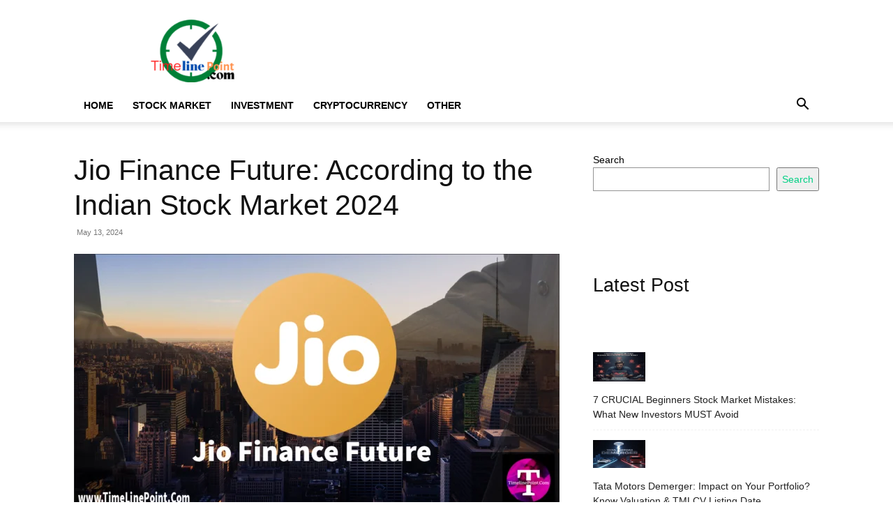

--- FILE ---
content_type: text/html; charset=UTF-8
request_url: https://timelinepoint.com/jio-finance-future-in-indian-stock-market/
body_size: 33489
content:
<!doctype html >
<!--[if IE 8]><html class="ie8" lang="en"> <![endif]-->
<!--[if IE 9]><html class="ie9" lang="en"> <![endif]-->
<!--[if gt IE 8]><!--><html lang="en-US" prefix="og: https://ogp.me/ns#"> <!--<![endif]--><head><script data-no-optimize="1">var litespeed_docref=sessionStorage.getItem("litespeed_docref");litespeed_docref&&(Object.defineProperty(document,"referrer",{get:function(){return litespeed_docref}}),sessionStorage.removeItem("litespeed_docref"));</script> <title>Jio Finance Future: According to the Indian Stock Market 2024 - Your Share Market &amp; Crypto Guide</title><meta charset="UTF-8" /><meta name="viewport" content="width=device-width, initial-scale=1.0"><link rel="pingback" href="https://timelinepoint.com/xmlrpc.php" /><meta name="description" content="Jio Finance Future"/><meta name="robots" content="follow, index, max-snippet:-1, max-video-preview:-1, max-image-preview:large"/><link rel="canonical" href="https://timelinepoint.com/jio-finance-future-in-indian-stock-market/" /><meta property="og:locale" content="en_US" /><meta property="og:type" content="article" /><meta property="og:title" content="Jio Finance Future: According to the Indian Stock Market 2024 - Your Share Market &amp; Crypto Guide" /><meta property="og:description" content="Jio Finance Future" /><meta property="og:url" content="https://timelinepoint.com/jio-finance-future-in-indian-stock-market/" /><meta property="og:site_name" content="Explore the Share Market &amp; Cryptocurrency Journey" /><meta property="article:tag" content="investment" /><meta property="article:tag" content="Jio finance" /><meta property="article:tag" content="Stock Market" /><meta property="article:section" content="Stocks" /><meta property="og:updated_time" content="2024-05-15T12:04:24+05:30" /><meta property="og:image" content="https://timelinepoint.com/wp-content/uploads/jio-fianace-future.png" /><meta property="og:image:secure_url" content="https://timelinepoint.com/wp-content/uploads/jio-fianace-future.png" /><meta property="og:image:width" content="1200" /><meta property="og:image:height" content="630" /><meta property="og:image:alt" content="Jio finance future: Indian Share Market" /><meta property="og:image:type" content="image/png" /><meta property="article:published_time" content="2024-05-13T09:49:10+05:30" /><meta property="article:modified_time" content="2024-05-15T12:04:24+05:30" /><meta name="twitter:card" content="summary_large_image" /><meta name="twitter:title" content="Jio Finance Future: According to the Indian Stock Market 2024 - Your Share Market &amp; Crypto Guide" /><meta name="twitter:description" content="Jio Finance Future" /><meta name="twitter:image" content="https://timelinepoint.com/wp-content/uploads/jio-fianace-future.png" /><meta name="twitter:label1" content="Written by" /><meta name="twitter:data1" content="contacttovd" /><meta name="twitter:label2" content="Time to read" /><meta name="twitter:data2" content="4 minutes" /> <script type="application/ld+json" class="rank-math-schema-pro">{"@context":"https://schema.org","@graph":[{"@type":["Person","Organization"],"@id":"https://timelinepoint.com/#person","name":"www.TimeLinePoint.com","logo":{"@type":"ImageObject","@id":"https://timelinepoint.com/#logo","url":"https://timelinepoint.com/wp-content/uploads/SAVE_20230816_140215.jpg","contentUrl":"https://timelinepoint.com/wp-content/uploads/SAVE_20230816_140215.jpg","caption":"Explore the Share Market &amp; Cryptocurrency Journey","inLanguage":"en-US","width":"1080","height":"1080"},"image":{"@type":"ImageObject","@id":"https://timelinepoint.com/#logo","url":"https://timelinepoint.com/wp-content/uploads/SAVE_20230816_140215.jpg","contentUrl":"https://timelinepoint.com/wp-content/uploads/SAVE_20230816_140215.jpg","caption":"Explore the Share Market &amp; Cryptocurrency Journey","inLanguage":"en-US","width":"1080","height":"1080"}},{"@type":"WebSite","@id":"https://timelinepoint.com/#website","url":"https://timelinepoint.com","name":"Explore the Share Market &amp; Cryptocurrency Journey","publisher":{"@id":"https://timelinepoint.com/#person"},"inLanguage":"en-US"},{"@type":"ImageObject","@id":"https://timelinepoint.com/wp-content/uploads/jio-fianace-future.png","url":"https://timelinepoint.com/wp-content/uploads/jio-fianace-future.png","width":"1200","height":"630","caption":"Jio finance future: Indian Share Market","inLanguage":"en-US"},{"@type":"BreadcrumbList","@id":"https://timelinepoint.com/jio-finance-future-in-indian-stock-market/#breadcrumb","itemListElement":[{"@type":"ListItem","position":"1","item":{"@id":"https://timelinepoint.com","name":"Home"}},{"@type":"ListItem","position":"2","item":{"@id":"https://timelinepoint.com/category/stocks/","name":"Stocks"}},{"@type":"ListItem","position":"3","item":{"@id":"https://timelinepoint.com/jio-finance-future-in-indian-stock-market/","name":"Jio Finance Future: According to the Indian Stock Market 2024"}}]},{"@type":"WebPage","@id":"https://timelinepoint.com/jio-finance-future-in-indian-stock-market/#webpage","url":"https://timelinepoint.com/jio-finance-future-in-indian-stock-market/","name":"Jio Finance Future: According to the Indian Stock Market 2024 - Your Share Market &amp; Crypto Guide","datePublished":"2024-05-13T09:49:10+05:30","dateModified":"2024-05-15T12:04:24+05:30","isPartOf":{"@id":"https://timelinepoint.com/#website"},"primaryImageOfPage":{"@id":"https://timelinepoint.com/wp-content/uploads/jio-fianace-future.png"},"inLanguage":"en-US","breadcrumb":{"@id":"https://timelinepoint.com/jio-finance-future-in-indian-stock-market/#breadcrumb"}},{"@type":"Person","@id":"https://timelinepoint.com/author/contacttovd/","name":"contacttovd","url":"https://timelinepoint.com/author/contacttovd/","image":{"@type":"ImageObject","@id":"https://timelinepoint.com/wp-content/uploads/cropped-timelinepoint-finial-logo-96x96.png","url":"https://timelinepoint.com/wp-content/uploads/cropped-timelinepoint-finial-logo-96x96.png","caption":"contacttovd","inLanguage":"en-US"},"sameAs":["https://timelinepoint.com"]},{"@type":"BlogPosting","headline":"Jio Finance Future: According to the Indian Stock Market 2024 - Your Share Market &amp; Crypto Guide","keywords":"Jio Finance Future","datePublished":"2024-05-13T09:49:10+05:30","dateModified":"2024-05-15T12:04:24+05:30","articleSection":"Investment, jio finance, Stocks","author":{"@id":"https://timelinepoint.com/author/contacttovd/","name":"contacttovd"},"publisher":{"@id":"https://timelinepoint.com/#person"},"description":"Jio Finance Future","name":"Jio Finance Future: According to the Indian Stock Market 2024 - Your Share Market &amp; Crypto Guide","@id":"https://timelinepoint.com/jio-finance-future-in-indian-stock-market/#richSnippet","isPartOf":{"@id":"https://timelinepoint.com/jio-finance-future-in-indian-stock-market/#webpage"},"image":{"@id":"https://timelinepoint.com/wp-content/uploads/jio-fianace-future.png"},"inLanguage":"en-US","mainEntityOfPage":{"@id":"https://timelinepoint.com/jio-finance-future-in-indian-stock-market/#webpage"}}]}</script> <link rel='dns-prefetch' href='//fonts.googleapis.com' /><link rel="alternate" type="application/rss+xml" title="Your Share Market &amp; Crypto Guide &raquo; Feed" href="https://timelinepoint.com/feed/" /><link rel="alternate" type="application/rss+xml" title="Your Share Market &amp; Crypto Guide &raquo; Comments Feed" href="https://timelinepoint.com/comments/feed/" /><link rel="alternate" type="application/rss+xml" title="Your Share Market &amp; Crypto Guide &raquo; Jio Finance Future: According to the Indian Stock Market 2024 Comments Feed" href="https://timelinepoint.com/jio-finance-future-in-indian-stock-market/feed/" /><link rel="alternate" type="application/rss+xml" title="Your Share Market &amp; Crypto Guide &raquo; Stories Feed" href="https://timelinepoint.com/web-stories/feed/"><link data-optimized="2" rel="stylesheet" href="https://timelinepoint.com/wp-content/litespeed/css/e03dd133035b4e554d1dec25d4a2e607.css?ver=c6148" /> <script type="litespeed/javascript" data-src="https://timelinepoint.com/wp-includes/js/jquery/jquery.min.js" id="jquery-core-js"></script> <link rel="https://api.w.org/" href="https://timelinepoint.com/wp-json/" /><link rel="alternate" title="JSON" type="application/json" href="https://timelinepoint.com/wp-json/wp/v2/posts/1827" /><link rel="EditURI" type="application/rsd+xml" title="RSD" href="https://timelinepoint.com/xmlrpc.php?rsd" /><meta name="generator" content="WordPress 6.8.3" /><link rel='shortlink' href='https://timelinepoint.com/?p=1827' /><link rel="alternate" title="oEmbed (JSON)" type="application/json+oembed" href="https://timelinepoint.com/wp-json/oembed/1.0/embed?url=https%3A%2F%2Ftimelinepoint.com%2Fjio-finance-future-in-indian-stock-market%2F" /><link rel="alternate" title="oEmbed (XML)" type="text/xml+oembed" href="https://timelinepoint.com/wp-json/oembed/1.0/embed?url=https%3A%2F%2Ftimelinepoint.com%2Fjio-finance-future-in-indian-stock-market%2F&#038;format=xml" /><link rel="alternate" type="text/html" media="only screen and (max-width: 640px)" href="https://timelinepoint.com/jio-finance-future-in-indian-stock-market/?amp=1"><link rel="amphtml" href="https://timelinepoint.com/jio-finance-future-in-indian-stock-market/?amp=1"> <script type="litespeed/javascript" data-src="https://www.googletagmanager.com/gtag/js?id=G-HQG0T9PGJL"></script> <script type="litespeed/javascript">window.dataLayer=window.dataLayer||[];function gtag(){dataLayer.push(arguments)}
gtag('js',new Date());gtag('config','G-HQG0T9PGJL')</script> <meta name="google-site-verification" content="bymDgLO-LcL9GE780wbQeIj1VAmx0izaDmTGkB7ordo" /><link rel="icon" href="https://timelinepoint.com/wp-content/uploads/cropped-SAVE_20230816_140215-32x32.jpg" sizes="32x32" /><link rel="icon" href="https://timelinepoint.com/wp-content/uploads/cropped-SAVE_20230816_140215-192x192.jpg" sizes="192x192" /><link rel="apple-touch-icon" href="https://timelinepoint.com/wp-content/uploads/cropped-SAVE_20230816_140215-180x180.jpg" /><meta name="msapplication-TileImage" content="https://timelinepoint.com/wp-content/uploads/cropped-SAVE_20230816_140215-270x270.jpg" /><style></style></head><body class="wp-singular post-template-default single single-post postid-1827 single-format-standard wp-theme-Newspaper td-standard-pack jio-finance-future-in-indian-stock-market global-block-template-14  tdc-footer-template td-animation-stack-type0 td-full-layout" itemscope="itemscope" itemtype="https://schema.org/WebPage"><div class="td-scroll-up" data-style="style1"><i class="td-icon-menu-up"></i></div><div class="td-menu-background" style="visibility:hidden"></div><div id="td-mobile-nav" style="visibility:hidden"><div class="td-mobile-container"><div class="td-menu-socials-wrap"><div class="td-menu-socials"></div><div class="td-mobile-close">
<span><i class="td-icon-close-mobile"></i></span></div></div><div class="td-mobile-content"><div class="menu-main-menu-container"><ul id="menu-main-menu" class="td-mobile-main-menu"><li id="menu-item-399" class="menu-item menu-item-type-custom menu-item-object-custom menu-item-home menu-item-first menu-item-399"><a href="https://timelinepoint.com">Home</a></li><li id="menu-item-387" class="menu-item menu-item-type-taxonomy menu-item-object-category menu-item-has-children menu-item-387"><a href="https://timelinepoint.com/category/stock-market/">Stock Market<i class="td-icon-menu-right td-element-after"></i></a><ul class="sub-menu"><li id="menu-item-0" class="menu-item-0"><a href="https://timelinepoint.com/category/stocks/index-fund/">Index Fund</a></li><li class="menu-item-0"><a href="https://timelinepoint.com/category/stocks/jio-finance/">jio finance</a></li></ul></li><li id="menu-item-1952" class="menu-item menu-item-type-taxonomy menu-item-object-category current-post-ancestor current-menu-parent current-post-parent menu-item-1952"><a href="https://timelinepoint.com/category/investment/">Investment</a></li><li id="menu-item-382" class="menu-item menu-item-type-taxonomy menu-item-object-category menu-item-382"><a href="https://timelinepoint.com/category/cryptocurrency/">Cryptocurrency</a></li><li id="menu-item-437" class="menu-item menu-item-type-taxonomy menu-item-object-category menu-item-437"><a href="https://timelinepoint.com/category/other/">Other</a></li></ul></div></div></div></div><div class="td-search-background" style="visibility:hidden"></div><div class="td-search-wrap-mob" style="visibility:hidden"><div class="td-drop-down-search"><form method="get" class="td-search-form" action="https://timelinepoint.com/"><div class="td-search-close">
<span><i class="td-icon-close-mobile"></i></span></div><div role="search" class="td-search-input">
<span>Search</span>
<input id="td-header-search-mob" type="text" value="" name="s" autocomplete="off" /></div></form><div id="td-aj-search-mob" class="td-ajax-search-flex"></div></div></div><div id="td-outer-wrap" class="td-theme-wrap"><div class="tdc-header-wrap "><div class="td-header-wrap td-header-style-1 "><div class="td-header-top-menu-full td-container-wrap "><div class="td-container td-header-row td-header-top-menu"><div id="login-form" class="white-popup-block mfp-hide mfp-with-anim td-login-modal-wrap"><div class="td-login-wrap">
<a href="#" aria-label="Back" class="td-back-button"><i class="td-icon-modal-back"></i></a><div id="td-login-div" class="td-login-form-div td-display-block"><div class="td-login-panel-title">Sign in</div><div class="td-login-panel-descr">Welcome! Log into your account</div><div class="td_display_err"></div><form id="loginForm" action="#" method="post"><div class="td-login-inputs"><input class="td-login-input" autocomplete="username" type="text" name="login_email" id="login_email" value="" required><label for="login_email">your username</label></div><div class="td-login-inputs"><input class="td-login-input" autocomplete="current-password" type="password" name="login_pass" id="login_pass" value="" required><label for="login_pass">your password</label></div>
<input type="button"  name="login_button" id="login_button" class="wpb_button btn td-login-button" value="Login"></form><div class="td-login-info-text"><a href="#" id="forgot-pass-link">Forgot your password? Get help</a></div><div class="td-login-info-text"><a class="privacy-policy-link" href="https://timelinepoint.com/privacy-policy/">Privacy Policy</a></div></div><div id="td-forgot-pass-div" class="td-login-form-div td-display-none"><div class="td-login-panel-title">Password recovery</div><div class="td-login-panel-descr">Recover your password</div><div class="td_display_err"></div><form id="forgotpassForm" action="#" method="post"><div class="td-login-inputs"><input class="td-login-input" type="text" name="forgot_email" id="forgot_email" value="" required><label for="forgot_email">your email</label></div>
<input type="button" name="forgot_button" id="forgot_button" class="wpb_button btn td-login-button" value="Send My Password"></form><div class="td-login-info-text">A password will be e-mailed to you.</div></div></div></div></div></div><div class="td-banner-wrap-full td-logo-wrap-full td-container-wrap "><div class="td-container td-header-row td-header-header"><div class="td-header-sp-logo">
<a class="td-main-logo" href="https://timelinepoint.com/">
<img data-lazyloaded="1" src="[data-uri]" width="150" height="112" class="td-retina-data" data-retina="https://timelinepoint.com/wp-content/uploads/timelinepoint-logo-e1657535652884-150x112.png" data-src="https://timelinepoint.com/wp-content/uploads/timelinepoint-logo-e1657535652884-150x112.png" alt=""/>
<span class="td-visual-hidden">Your Share Market &amp; Crypto Guide</span>
</a></div><div class="td-header-sp-recs"><div class="td-header-rec-wrap">
 <script type="litespeed/javascript" data-src="//pagead2.googlesyndication.com/pagead/js/adsbygoogle.js"></script><div class="td-g-rec td-g-rec-id-header td-a-rec-no-translate tdi_1 td_block_template_14 td-a-rec-no-translate"><style>.tdi_1.td-a-rec{text-align:center}.tdi_1.td-a-rec:not(.td-a-rec-no-translate){transform:translateZ(0)}.tdi_1 .td-element-style{z-index:-1}.tdi_1.td-a-rec-img{text-align:left}.tdi_1.td-a-rec-img img{margin:0 auto 0 0}@media (max-width:767px){.tdi_1.td-a-rec-img{text-align:center}}</style><script type="litespeed/javascript">var td_screen_width=window.innerWidth;window.addEventListener("load",function(){var placeAdEl=document.getElementById("td-ad-placeholder");if(null!==placeAdEl&&td_screen_width>=1140){var adEl=document.createElement("ins");placeAdEl.replaceWith(adEl);adEl.setAttribute("class","adsbygoogle");adEl.setAttribute("style","display:inline-block;width:728px;height:90px");adEl.setAttribute("data-ad-client","ca-pub-8721266495287360");adEl.setAttribute("data-ad-slot","8154707404");(adsbygoogle=window.adsbygoogle||[]).push({})}});window.addEventListener("load",function(){var placeAdEl=document.getElementById("td-ad-placeholder");if(null!==placeAdEl&&td_screen_width>=1019&&td_screen_width<1140){var adEl=document.createElement("ins");placeAdEl.replaceWith(adEl);adEl.setAttribute("class","adsbygoogle");adEl.setAttribute("style","display:inline-block;width:468px;height:60px");adEl.setAttribute("data-ad-client","ca-pub-8721266495287360");adEl.setAttribute("data-ad-slot","8154707404");(adsbygoogle=window.adsbygoogle||[]).push({})}});window.addEventListener("load",function(){var placeAdEl=document.getElementById("td-ad-placeholder");if(null!==placeAdEl&&td_screen_width>=768&&td_screen_width<1019){var adEl=document.createElement("ins");placeAdEl.replaceWith(adEl);adEl.setAttribute("class","adsbygoogle");adEl.setAttribute("style","display:inline-block;width:468px;height:60px");adEl.setAttribute("data-ad-client","ca-pub-8721266495287360");adEl.setAttribute("data-ad-slot","8154707404");(adsbygoogle=window.adsbygoogle||[]).push({})}});window.addEventListener("load",function(){var placeAdEl=document.getElementById("td-ad-placeholder");if(null!==placeAdEl&&td_screen_width<768){var adEl=document.createElement("ins");placeAdEl.replaceWith(adEl);adEl.setAttribute("class","adsbygoogle");adEl.setAttribute("style","display:inline-block;width:320px;height:50px");adEl.setAttribute("data-ad-client","ca-pub-8721266495287360");adEl.setAttribute("data-ad-slot","8154707404");(adsbygoogle=window.adsbygoogle||[]).push({})}})</script> <noscript id="td-ad-placeholder"></noscript></div></div></div></div></div><div class="td-header-menu-wrap-full td-container-wrap "><div class="td-header-menu-wrap td-header-gradient "><div class="td-container td-header-row td-header-main-menu"><div id="td-header-menu" role="navigation"><div id="td-top-mobile-toggle"><a href="#" role="button" aria-label="Menu"><i class="td-icon-font td-icon-mobile"></i></a></div><div class="td-main-menu-logo td-logo-in-header">
<a class="td-main-logo" href="https://timelinepoint.com/">
<img data-lazyloaded="1" src="[data-uri]" width="150" height="112" class="td-retina-data" data-retina="https://timelinepoint.com/wp-content/uploads/timelinepoint-logo-e1657535652884-150x112.png" data-src="https://timelinepoint.com/wp-content/uploads/timelinepoint-logo-e1657535652884-150x112.png" alt=""/>
</a></div><div class="menu-main-menu-container"><ul id="menu-main-menu-1" class="sf-menu"><li class="menu-item menu-item-type-custom menu-item-object-custom menu-item-home menu-item-first td-menu-item td-normal-menu menu-item-399"><a href="https://timelinepoint.com">Home</a></li><li class="menu-item menu-item-type-taxonomy menu-item-object-category td-menu-item td-mega-menu menu-item-387"><a href="https://timelinepoint.com/category/stock-market/">Stock Market</a><ul class="sub-menu"><li class="menu-item-0"><div class="td-container-border"><div class="td-mega-grid"><div class="td_block_wrap td_block_mega_menu tdi_2 td_with_ajax_pagination td-pb-border-top td_block_template_14"  data-td-block-uid="tdi_2" ><script type="litespeed/javascript">var block_tdi_2=new tdBlock();block_tdi_2.id="tdi_2";block_tdi_2.atts='{"limit":4,"td_column_number":3,"ajax_pagination":"next_prev","category_id":"235","show_child_cat":30,"td_ajax_filter_type":"td_category_ids_filter","td_ajax_preloading":"","block_type":"td_block_mega_menu","block_template_id":"","header_color":"","ajax_pagination_infinite_stop":"","offset":"","td_filter_default_txt":"","td_ajax_filter_ids":"","el_class":"","color_preset":"","ajax_pagination_next_prev_swipe":"","border_top":"","css":"","tdc_css":"","class":"tdi_2","tdc_css_class":"tdi_2","tdc_css_class_style":"tdi_2_rand_style"}';block_tdi_2.td_column_number="3";block_tdi_2.block_type="td_block_mega_menu";block_tdi_2.post_count="4";block_tdi_2.found_posts="13";block_tdi_2.header_color="";block_tdi_2.ajax_pagination_infinite_stop="";block_tdi_2.max_num_pages="4";tdBlocksArray.push(block_tdi_2)</script><div class="td_mega_menu_sub_cats"><div class="block-mega-child-cats"><a class="cur-sub-cat mega-menu-sub-cat-tdi_2" id="tdi_3" data-td_block_id="tdi_2" data-td_filter_value="" href="https://timelinepoint.com/category/stocks/">All</a><a class="mega-menu-sub-cat-tdi_2"  id="tdi_4" data-td_block_id="tdi_2" data-td_filter_value="451" href="https://timelinepoint.com/category/stocks/index-fund/">Index Fund</a><a class="mega-menu-sub-cat-tdi_2"  id="tdi_5" data-td_block_id="tdi_2" data-td_filter_value="454" href="https://timelinepoint.com/category/stocks/jio-finance/">jio finance</a></div></div><div id=tdi_2 class="td_block_inner"><div class="td-mega-row"><div class="td-mega-span"><div class="td_module_mega_menu td-animation-stack td_mod_mega_menu"><div class="td-module-image"><div class="td-module-thumb"><a href="https://timelinepoint.com/best-way-to-invest-money/"  rel="bookmark" class="td-image-wrap " title="The Ultimate 7-Step Guide: Best Way to Invest Money &#038; Start in Share Market" ><img class="entry-thumb" src="[data-uri]" alt="Best Way to Invest Money" title="The Ultimate 7-Step Guide: Best Way to Invest Money &#038; Start in Share Market" data-type="image_tag" data-img-url="https://timelinepoint.com/wp-content/uploads/Best-Way-to-Invest-Money-218x150.jpg"  width="218" height="150" /></a></div></div><div class="item-details"><h3 class="entry-title td-module-title"><a href="https://timelinepoint.com/best-way-to-invest-money/"  rel="bookmark" title="The Ultimate 7-Step Guide: Best Way to Invest Money &#038; Start in Share Market">The Ultimate 7-Step Guide: Best Way to Invest Money &#038; Start&#8230;</a></h3></div></div></div><div class="td-mega-span"><div class="td_module_mega_menu td-animation-stack td_mod_mega_menu"><div class="td-module-image"><div class="td-module-thumb"><a href="https://timelinepoint.com/ipo-boom-2025/"  rel="bookmark" class="td-image-wrap " title="IPO Boom 2025: Trending IPOs &#038; Investment Strategies for Smart Investors" ><img class="entry-thumb" src="[data-uri]" alt="IPO Boom 2025: Trending IPOs &amp; Investment Strategies for Smart Investors" title="IPO Boom 2025: Trending IPOs &#038; Investment Strategies for Smart Investors" data-type="image_tag" data-img-url="https://timelinepoint.com/wp-content/uploads/Learn-how-to-profit-from-the-IPO-Boom-in-2025.-Explore-trending-IPOs-oversubscription-updates-investor-strategies-expert-tips-in-this-guide-218x150.jpg"  width="218" height="150" /></a></div></div><div class="item-details"><h3 class="entry-title td-module-title"><a href="https://timelinepoint.com/ipo-boom-2025/"  rel="bookmark" title="IPO Boom 2025: Trending IPOs &#038; Investment Strategies for Smart Investors">IPO Boom 2025: Trending IPOs &#038; Investment Strategies for Smart Investors</a></h3></div></div></div><div class="td-mega-span"><div class="td_module_mega_menu td-animation-stack td_mod_mega_menu"><div class="td-module-image"><div class="td-module-thumb"><a href="https://timelinepoint.com/impact-of-elections-on-the-indian-stock-market/"  rel="bookmark" class="td-image-wrap " title="What impact of elections on the Indian stock market" ><img class="entry-thumb" src="[data-uri]" alt="The impact of elections on the Indian stock market" title="What impact of elections on the Indian stock market" data-type="image_tag" data-img-url="https://timelinepoint.com/wp-content/uploads/The-impact-of-elections-on-the-Indian-stock-market-218x150.jpg"  width="218" height="150" /></a></div></div><div class="item-details"><h3 class="entry-title td-module-title"><a href="https://timelinepoint.com/impact-of-elections-on-the-indian-stock-market/"  rel="bookmark" title="What impact of elections on the Indian stock market">What impact of elections on the Indian stock market</a></h3></div></div></div><div class="td-mega-span"><div class="td_module_mega_menu td-animation-stack td_mod_mega_menu"><div class="td-module-image"><div class="td-module-thumb"><a href="https://timelinepoint.com/mutual-fund-vs-index-fund/"  rel="bookmark" class="td-image-wrap " title="Mutual fund vs Index fund: Which is a Better Investment" ><img class="entry-thumb" src="[data-uri]" alt="Mutual fund vs index fund:" title="Mutual fund vs Index fund: Which is a Better Investment" data-type="image_tag" data-img-url="https://timelinepoint.com/wp-content/uploads/Mutual-Fund-vs-Index-Fund-218x150.png"  width="218" height="150" /></a></div></div><div class="item-details"><h3 class="entry-title td-module-title"><a href="https://timelinepoint.com/mutual-fund-vs-index-fund/"  rel="bookmark" title="Mutual fund vs Index fund: Which is a Better Investment">Mutual fund vs Index fund: Which is a Better Investment</a></h3></div></div></div></div></div><div class="td-next-prev-wrap"><a href="#" class="td-ajax-prev-page ajax-page-disabled" aria-label="prev-page" id="prev-page-tdi_2" data-td_block_id="tdi_2"><i class="td-next-prev-icon td-icon-font td-icon-menu-left"></i></a><a href="#"  class="td-ajax-next-page" aria-label="next-page" id="next-page-tdi_2" data-td_block_id="tdi_2"><i class="td-next-prev-icon td-icon-font td-icon-menu-right"></i></a></div><div class="clearfix"></div></div></div></div></li></ul></li><li class="menu-item menu-item-type-taxonomy menu-item-object-category current-post-ancestor current-menu-parent current-post-parent td-menu-item td-mega-menu menu-item-1952"><a href="https://timelinepoint.com/category/investment/">Investment</a><ul class="sub-menu"><li class="menu-item-0"><div class="td-container-border"><div class="td-mega-grid"><div class="td_block_wrap td_block_mega_menu tdi_6 td-no-subcats td_with_ajax_pagination td-pb-border-top td_block_template_14"  data-td-block-uid="tdi_6" ><script type="litespeed/javascript">var block_tdi_6=new tdBlock();block_tdi_6.id="tdi_6";block_tdi_6.atts='{"limit":"5","td_column_number":3,"ajax_pagination":"next_prev","category_id":"238","show_child_cat":30,"td_ajax_filter_type":"td_category_ids_filter","td_ajax_preloading":"","block_type":"td_block_mega_menu","block_template_id":"","header_color":"","ajax_pagination_infinite_stop":"","offset":"","td_filter_default_txt":"","td_ajax_filter_ids":"","el_class":"","color_preset":"","ajax_pagination_next_prev_swipe":"","border_top":"","css":"","tdc_css":"","class":"tdi_6","tdc_css_class":"tdi_6","tdc_css_class_style":"tdi_6_rand_style"}';block_tdi_6.td_column_number="3";block_tdi_6.block_type="td_block_mega_menu";block_tdi_6.post_count="5";block_tdi_6.found_posts="15";block_tdi_6.header_color="";block_tdi_6.ajax_pagination_infinite_stop="";block_tdi_6.max_num_pages="3";tdBlocksArray.push(block_tdi_6)</script><div id=tdi_6 class="td_block_inner"><div class="td-mega-row"><div class="td-mega-span"><div class="td_module_mega_menu td-animation-stack td_mod_mega_menu"><div class="td-module-image"><div class="td-module-thumb"><a href="https://timelinepoint.com/best-way-to-invest-money/"  rel="bookmark" class="td-image-wrap " title="The Ultimate 7-Step Guide: Best Way to Invest Money &#038; Start in Share Market" ><img class="entry-thumb" src="[data-uri]" alt="Best Way to Invest Money" title="The Ultimate 7-Step Guide: Best Way to Invest Money &#038; Start in Share Market" data-type="image_tag" data-img-url="https://timelinepoint.com/wp-content/uploads/Best-Way-to-Invest-Money-218x150.jpg"  width="218" height="150" /></a></div></div><div class="item-details"><h3 class="entry-title td-module-title"><a href="https://timelinepoint.com/best-way-to-invest-money/"  rel="bookmark" title="The Ultimate 7-Step Guide: Best Way to Invest Money &#038; Start in Share Market">The Ultimate 7-Step Guide: Best Way to Invest Money &#038; Start&#8230;</a></h3></div></div></div><div class="td-mega-span"><div class="td_module_mega_menu td-animation-stack td_mod_mega_menu"><div class="td-module-image"><div class="td-module-thumb"><a href="https://timelinepoint.com/power-of-compound-interest/"  rel="bookmark" class="td-image-wrap " title="Power of Compound Interest: How to Turn ₹1,000 into ₹1 Crore" ><img class="entry-thumb" src="[data-uri]" alt="power of Compound Interest" title="Power of Compound Interest: How to Turn ₹1,000 into ₹1 Crore" data-type="image_tag" data-img-url="https://timelinepoint.com/wp-content/uploads/Power-of-Compound-Interest-218x150.jpg"  width="218" height="150" /></a></div></div><div class="item-details"><h3 class="entry-title td-module-title"><a href="https://timelinepoint.com/power-of-compound-interest/"  rel="bookmark" title="Power of Compound Interest: How to Turn ₹1,000 into ₹1 Crore">Power of Compound Interest: How to Turn ₹1,000 into ₹1 Crore</a></h3></div></div></div><div class="td-mega-span"><div class="td_module_mega_menu td-animation-stack td_mod_mega_menu"><div class="td-module-image"><div class="td-module-thumb"><a href="https://timelinepoint.com/ai-investment-in-india-2026/"  rel="bookmark" class="td-image-wrap " title="AI Investment in India 2026" ><img class="entry-thumb" src="[data-uri]" alt="Share Market Investment in India 2026" title="AI Investment in India 2026" data-type="image_tag" data-img-url="https://timelinepoint.com/wp-content/uploads/Share-Market-Investment-in-India-2026-218x150.jpg"  width="218" height="150" /></a></div></div><div class="item-details"><h3 class="entry-title td-module-title"><a href="https://timelinepoint.com/ai-investment-in-india-2026/"  rel="bookmark" title="AI Investment in India 2026">AI Investment in India 2026</a></h3></div></div></div><div class="td-mega-span"><div class="td_module_mega_menu td-animation-stack td_mod_mega_menu"><div class="td-module-image"><div class="td-module-thumb"><a href="https://timelinepoint.com/share-market-investment-india/"  rel="bookmark" class="td-image-wrap " title="Long-Term Share Market Investment in India 2026 | Build Wealth Smartly" ><img class="entry-thumb" src="[data-uri]" alt="Share Market Investment in India 2026" title="Long-Term Share Market Investment in India 2026 | Build Wealth Smartly" data-type="image_tag" data-img-url="https://timelinepoint.com/wp-content/uploads/Share-Market-Investment-in-India-2026-Build-Wealth-Smartly-218x150.jpg"  width="218" height="150" /></a></div></div><div class="item-details"><h3 class="entry-title td-module-title"><a href="https://timelinepoint.com/share-market-investment-india/"  rel="bookmark" title="Long-Term Share Market Investment in India 2026 | Build Wealth Smartly">Long-Term Share Market Investment in India 2026 | Build Wealth Smartly</a></h3></div></div></div><div class="td-mega-span"><div class="td_module_mega_menu td-animation-stack td_mod_mega_menu"><div class="td-module-image"><div class="td-module-thumb"><a href="https://timelinepoint.com/ipo-boom-2025/"  rel="bookmark" class="td-image-wrap " title="IPO Boom 2025: Trending IPOs &#038; Investment Strategies for Smart Investors" ><img class="entry-thumb" src="[data-uri]" alt="IPO Boom 2025: Trending IPOs &amp; Investment Strategies for Smart Investors" title="IPO Boom 2025: Trending IPOs &#038; Investment Strategies for Smart Investors" data-type="image_tag" data-img-url="https://timelinepoint.com/wp-content/uploads/Learn-how-to-profit-from-the-IPO-Boom-in-2025.-Explore-trending-IPOs-oversubscription-updates-investor-strategies-expert-tips-in-this-guide-218x150.jpg"  width="218" height="150" /></a></div></div><div class="item-details"><h3 class="entry-title td-module-title"><a href="https://timelinepoint.com/ipo-boom-2025/"  rel="bookmark" title="IPO Boom 2025: Trending IPOs &#038; Investment Strategies for Smart Investors">IPO Boom 2025: Trending IPOs &#038; Investment Strategies for Smart Investors</a></h3></div></div></div></div></div><div class="td-next-prev-wrap"><a href="#" class="td-ajax-prev-page ajax-page-disabled" aria-label="prev-page" id="prev-page-tdi_6" data-td_block_id="tdi_6"><i class="td-next-prev-icon td-icon-font td-icon-menu-left"></i></a><a href="#"  class="td-ajax-next-page" aria-label="next-page" id="next-page-tdi_6" data-td_block_id="tdi_6"><i class="td-next-prev-icon td-icon-font td-icon-menu-right"></i></a></div><div class="clearfix"></div></div></div></div></li></ul></li><li class="menu-item menu-item-type-taxonomy menu-item-object-category td-menu-item td-normal-menu menu-item-382"><a href="https://timelinepoint.com/category/cryptocurrency/">Cryptocurrency</a></li><li class="menu-item menu-item-type-taxonomy menu-item-object-category td-menu-item td-normal-menu menu-item-437"><a href="https://timelinepoint.com/category/other/">Other</a></li></ul></div></div><div class="header-search-wrap"><div class="td-search-btns-wrap">
<a id="td-header-search-button" href="#" role="button" aria-label="Search" class="dropdown-toggle " data-toggle="dropdown"><i class="td-icon-search"></i></a>
<a id="td-header-search-button-mob" href="#" role="button" aria-label="Search" class="dropdown-toggle " data-toggle="dropdown"><i class="td-icon-search"></i></a></div><div class="td-drop-down-search" aria-labelledby="td-header-search-button"><form method="get" class="td-search-form" action="https://timelinepoint.com/"><div role="search" class="td-head-form-search-wrap">
<input id="td-header-search" type="text" value="" name="s" autocomplete="off" /><input class="wpb_button wpb_btn-inverse btn" type="submit" id="td-header-search-top" value="Search" /></div></form><div id="td-aj-search"></div></div></div></div></div></div></div></div><div class="td-main-content-wrap td-container-wrap"><div class="td-container td-post-template-default "><div class="td-crumb-container"></div><div class="td-pb-row"><div class="td-pb-span8 td-main-content" role="main"><div class="td-ss-main-content"><article id="post-1827" class="post-1827 post type-post status-publish format-standard has-post-thumbnail hentry category-stocks category-investment category-jio-finance tag-investment tag-jio-finance tag-stock-market" itemscope itemtype="https://schema.org/Article"><div class="td-post-header"><header class="td-post-title"><h1 class="entry-title">Jio Finance Future: According to the Indian Stock Market 2024</h1><div class="td-module-meta-info">
<span class="td-post-date"><time class="entry-date updated td-module-date" datetime="2024-05-13T09:49:10+05:30" >May 13, 2024</time></span></div></header></div><div class="td-post-content tagdiv-type"><div class="td-post-featured-image"><a href="https://timelinepoint.com/wp-content/uploads/jio-fianace-future.png" data-caption=""><img data-lazyloaded="1" src="[data-uri]" width="696" height="365" class="entry-thumb td-modal-image" data-src="https://timelinepoint.com/wp-content/uploads/jio-fianace-future-696x365.png" data-srcset="https://timelinepoint.com/wp-content/uploads/jio-fianace-future-696x365.png 696w, https://timelinepoint.com/wp-content/uploads/jio-fianace-future-300x158.png 300w, https://timelinepoint.com/wp-content/uploads/jio-fianace-future-1024x538.png 1024w, https://timelinepoint.com/wp-content/uploads/jio-fianace-future-150x79.png 150w, https://timelinepoint.com/wp-content/uploads/jio-fianace-future-768x403.png 768w, https://timelinepoint.com/wp-content/uploads/jio-fianace-future-1068x561.png 1068w, https://timelinepoint.com/wp-content/uploads/jio-fianace-future-800x420.png 800w, https://timelinepoint.com/wp-content/uploads/jio-fianace-future.png 1200w" data-sizes="(max-width: 696px) 100vw, 696px" alt="Jio finance future: Indian Share Market" title="Jio finance future: Indian Share Market"/></a></div><div id="ez-toc-container" class="ez-toc-v2_0_76 counter-hierarchy ez-toc-counter ez-toc-grey ez-toc-container-direction"><div class="ez-toc-title-container"><p class="ez-toc-title" style="cursor:inherit">Table of Contents</p><div class='code-block code-block-3' style='margin: 8px 0; clear: both;'> <script type="litespeed/javascript" data-src="https://pagead2.googlesyndication.com/pagead/js/adsbygoogle.js?client=ca-pub-8721266495287360"
     crossorigin="anonymous"></script> 
<ins class="adsbygoogle"
style="display:block"
data-ad-client="ca-pub-8721266495287360"
data-ad-slot="7082230743"
data-ad-format="auto"
data-full-width-responsive="true"></ins> <script type="litespeed/javascript">(adsbygoogle=window.adsbygoogle||[]).push({})</script></div><span class="ez-toc-title-toggle"><a href="#" class="ez-toc-pull-right ez-toc-btn ez-toc-btn-xs ez-toc-btn-default ez-toc-toggle" aria-label="Toggle Table of Content"><span class="ez-toc-js-icon-con"><span class=""><span class="eztoc-hide" style="display:none;">Toggle</span><span class="ez-toc-icon-toggle-span"><svg style="fill: #999;color:#999" xmlns="http://www.w3.org/2000/svg" class="list-377408" width="20px" height="20px" viewBox="0 0 24 24" fill="none"><path d="M6 6H4v2h2V6zm14 0H8v2h12V6zM4 11h2v2H4v-2zm16 0H8v2h12v-2zM4 16h2v2H4v-2zm16 0H8v2h12v-2z" fill="currentColor"></path></svg><svg style="fill: #999;color:#999" class="arrow-unsorted-368013" xmlns="http://www.w3.org/2000/svg" width="10px" height="10px" viewBox="0 0 24 24" version="1.2" baseProfile="tiny"><path d="M18.2 9.3l-6.2-6.3-6.2 6.3c-.2.2-.3.4-.3.7s.1.5.3.7c.2.2.4.3.7.3h11c.3 0 .5-.1.7-.3.2-.2.3-.5.3-.7s-.1-.5-.3-.7zM5.8 14.7l6.2 6.3 6.2-6.3c.2-.2.3-.5.3-.7s-.1-.5-.3-.7c-.2-.2-.4-.3-.7-.3h-11c-.3 0-.5.1-.7.3-.2.2-.3.5-.3.7s.1.5.3.7z"/></svg></span></span></span></a></span></div><nav><ul class='ez-toc-list ez-toc-list-level-1 ' ><li class='ez-toc-page-1 ez-toc-heading-level-2'><a class="ez-toc-link ez-toc-heading-1" href="#Jio_Finance_Future" >Jio Finance Future:</a></li><li class='ez-toc-page-1 ez-toc-heading-level-2'><a class="ez-toc-link ez-toc-heading-2" href="#About_Jio_Finance_Future" >About Jio Finance Future</a></li><li class='ez-toc-page-1 ez-toc-heading-level-2'><a class="ez-toc-link ez-toc-heading-3" href="#Who_is_the_owner_of_Jio_Finance" >Who is the owner of Jio Finance?</a></li><li class='ez-toc-page-1 ez-toc-heading-level-2'><a class="ez-toc-link ez-toc-heading-4" href="#When_was_Jio_Finance_launched" >When was Jio Finance launched?</a><ul class='ez-toc-list-level-3' ><li class='ez-toc-heading-level-3'><a class="ez-toc-link ez-toc-heading-5" href="#Why_is_the_decline_coming" >Why is the decline coming?</a></li><li class='ez-toc-page-1 ez-toc-heading-level-3'><a class="ez-toc-link ez-toc-heading-6" href="#Companys_profit_has_increased" >Company&#8217;s profit has increased</a></li></ul></li><li class='ez-toc-page-1 ez-toc-heading-level-2'><a class="ez-toc-link ez-toc-heading-7" href="#How_is_the_future_of_Jio_Finance_according_to_the_stock_market" >How is the future of Jio Finance according to the stock market?</a></li><li class='ez-toc-page-1 ez-toc-heading-level-2'><a class="ez-toc-link ez-toc-heading-8" href="#Features_of_Jio_Finance_Future" >Features of Jio Finance Future</a></li><li class='ez-toc-page-1 ez-toc-heading-level-2'><a class="ez-toc-link ez-toc-heading-9" href="#Benefits_of_investing_money_in_Jio_Finance" >Benefits of investing money in Jio Finance</a></li><li class='ez-toc-page-1 ez-toc-heading-level-2'><a class="ez-toc-link ez-toc-heading-10" href="#How_to_invest_money_in_Jio_Finance" >How to invest money in Jio Finance?</a><ul class='ez-toc-list-level-4' ><li class='ez-toc-heading-level-4'><ul class='ez-toc-list-level-4' ><li class='ez-toc-heading-level-4'><a class="ez-toc-link ez-toc-heading-11" href="#FAQs_Jio_Finance_Future" >FAQs : Jio Finance Future</a><ul class='ez-toc-list-level-6' ><li class='ez-toc-heading-level-6'><ul class='ez-toc-list-level-6' ><li class='ez-toc-heading-level-6'><a class="ez-toc-link ez-toc-heading-12" href="#Q1_What_is_Jio_Finances_position_in_the_Indian_stock_market" >Q.1 What is Jio Finance&#8217;s position in the Indian stock market?</a></li><li class='ez-toc-page-1 ez-toc-heading-level-6'><a class="ez-toc-link ez-toc-heading-13" href="#Q2_What_services_does_Jio_Finance_provide_in_the_stock_market" >Q.2 What services does Jio Finance provide in the stock market?</a></li><li class='ez-toc-page-1 ez-toc-heading-level-6'><a class="ez-toc-link ez-toc-heading-14" href="#Q3_Is_Jio_Finance_a_reliable_platform_for_investing_in_the_stock_market" >Q.3 Is Jio Finance a reliable platform for investing in the stock market?</a></li><li class='ez-toc-page-1 ez-toc-heading-level-6'><a class="ez-toc-link ez-toc-heading-15" href="#Q4_What_are_the_benefits_of_investing_in_Jio_Finance_in_the_stock_market" >Q.4 What are the benefits of investing in Jio Finance in the stock market?</a></li><li class='ez-toc-page-1 ez-toc-heading-level-6'><a class="ez-toc-link ez-toc-heading-16" href="#Q5_How_does_Jio_Finance_shape_the_future_of_the_Indian_stock_market" >Q.5 How does Jio Finance shape the future of the Indian stock market?</a></li></ul></li></ul></li></ul></li></ul></li></ul></nav></div><h2 style="text-align: justify;"><span class="ez-toc-section" id="Jio_Finance_Future"></span><strong>Jio Finance Future:</strong><span class="ez-toc-section-end"></span></h2><p style="text-align: justify;">The stock market is a vital component of the Indian economy, offering investors an opportunity to invest in various companies. Among these companies is Jio Finance Future, a new and excellent financial service provider well-versed in the latest trends and technologies of the stock market.</p><h2 style="text-align: justify;"><span class="ez-toc-section" id="About_Jio_Finance_Future"></span><strong>About Jio Finance Future</strong><span class="ez-toc-section-end"></span></h2><p style="text-align: justify;">Jio Finance Future is a financial services company in India, formerly a subsidiary of Reliance Industries. It carved out its identity and got registered in the Indian stock market in August 2023. The company offers various financial services such as payment solutions and insurance.</p><h2 style="text-align: justify;"><span class="ez-toc-section" id="Who_is_the_owner_of_Jio_Finance"></span><strong>Who is the owner of Jio Finance?</strong><span class="ez-toc-section-end"></span></h2><p style="text-align: justify;">Hitesh Kumar Sethia has been approved by the Ministry of Corporate Affairs to serve as the Managing Director and CEO of Jio Finance Future for three years starting from November 15, 2023. He was appointed on November 15, 2023, as the Managing Director and CEO.</p><div class='code-block code-block-2' style='margin: 8px 0; clear: both;'> <script type="litespeed/javascript" data-src="https://pagead2.googlesyndication.com/pagead/js/adsbygoogle.js?client=ca-pub-8721266495287360"
     crossorigin="anonymous"></script> 
<ins class="adsbygoogle"
style="display:block"
data-ad-client="ca-pub-8721266495287360"
data-ad-slot="7082230743"
data-ad-format="auto"
data-full-width-responsive="true"></ins> <script type="litespeed/javascript">(adsbygoogle=window.adsbygoogle||[]).push({})</script></div><h2 style="text-align: justify;"><span class="ez-toc-section" id="When_was_Jio_Finance_launched"></span><strong>When was Jio Finance launched?</strong><span class="ez-toc-section-end"></span></h2><p style="text-align: justify;">Mukesh Ambani&#8217;s new company, Jio Finance Future, made headlines with its listing date set in the stock exchanges. The company was listed on August 21, 2023, allowing investors to start trading its shares.</p><h3 style="text-align: justify;"><span class="ez-toc-section" id="Why_is_the_decline_coming"></span><strong>Why is the decline coming?</strong><span class="ez-toc-section-end"></span></h3><p style="text-align: justify;">Jio Finance Future Limited (JFS) was listed last year on August 21. It was listed at ₹265 on the BSE and ₹262 on the NSE. Shareholders of Reliance Industries received shares of Jio Finance in a 1:1 ratio. Following Reliance Industries&#8217; demerger, Jio Finance Future has provided investors with a return of 63.51% over the past six months. Experts anticipate significant movement in the stock. Holding the stock for the long term could be beneficial. When the share rises above ₹395, strong momentum is expected. Subsequently, levels up to ₹450 may be observed.</p><h3 style="text-align: justify;"><span class="ez-toc-section" id="Companys_profit_has_increased"></span><strong>Company&#8217;s profit has increased</strong><span class="ez-toc-section-end"></span></h3><p style="text-align: justify;">Jio Finance Future recently released its fourth-quarter results. The net profit for the January-March quarter increased by 6% annually to ₹310 crores. Net Interest Income (NII) for the quarter stood at ₹280 crores, with total interest income and revenue at ₹418 crores each. In the previous quarter (October-December), the net profit was ₹293 crores, with NII at ₹269 crores.</p><h2 style="text-align: justify;"><span class="ez-toc-section" id="How_is_the_future_of_Jio_Finance_according_to_the_stock_market"></span><strong>How is the future of Jio Finance according to the stock market?</strong><span class="ez-toc-section-end"></span></h2><p style="text-align: justify;">The future of Jio Finance will depend on various factors in the financial market. Some key factors that may impact Jio Finance&#8217;s market performance include:</p><ul style="text-align: justify;"><li>Jio Finance is part of the Reliance Group, so its performance will also depend on the achievements and strategies of Reliance Jio.</li><li>Jio Finance&#8217;s development is closely linked with the rapidly growing products and services in the financial technology sector. Its impact can influence the performance capabilities of its financial services.</li><li>Changes in government policies, regulations, and regulatory processes can also significantly affect the future prospects of Jio Finance.</li><li>Market fluctuations and sentiments can influence the stakeholders of Jio Finance.</li></ul><p><a href="https://timelinepoint.com/index-funds/"><span class="td_btn td_btn_md td_round_btn" style="color: #ffffff;"><em><strong>Click Here to Know About :- The Power of Index Funds</strong></em></span></a></p><h2 style="text-align: justify;"><span class="ez-toc-section" id="Features_of_Jio_Finance_Future"></span><strong>Features of Jio Finance Future</strong><span class="ez-toc-section-end"></span></h2><ul style="text-align: justify;"><li>Jio Finance Future is a fully digital investment platform accessible via computers, laptops, or mobile devices.</li><li>It provides investors with detailed information about various company shares, aiding them in making informed investment decisions.</li><li>Leveraging the latest technological tools like machine learning and blockchain, it helps investors understand various aspects of the stock market.</li><li>The platform prioritizes the security of investors&#8217; personal and financial information, ensuring reliable and secure investments.</li><li>It offers various charts and graphics to track market activities and investment outcomes.</li></ul><h2 style="text-align: justify;"><span class="ez-toc-section" id="Benefits_of_investing_money_in_Jio_Finance"></span><strong>Benefits of investing money in Jio Finance</strong><span class="ez-toc-section-end"></span></h2><ul style="text-align: justify;"><li>The platform offers investors an opportunity to earn high profits by staying updated with the latest trends and market analysis.</li><li>Investing through Jio Finance Future is user-friendly, enabling investors to manage their investments conveniently.</li><li>It caters to investors&#8217; needs and preferences, providing them with various investment options.</li><li>Investing through Jio Finance Future increases the chances of higher returns by making investment easier and more proficient.</li><li>The platform provides comprehensive investment support, including financial advice, investment strategies, and expert advice on stock market matters.</li></ul><h2 style="text-align: justify;"><span class="ez-toc-section" id="How_to_invest_money_in_Jio_Finance"></span><strong>How to invest money in Jio Finance?</strong><span class="ez-toc-section-end"></span></h2><p style="text-align: justify;"><em><strong>To invest in Jio Finance, follow these steps:</strong></em></p><ul style="text-align: justify;"><li>First, create an account on the Jio Finance platform. You&#8217;ll need to provide necessary information such as your name, address, and identification proof.</li><li>Once your account is created, you&#8217;ll have the option to deposit funds into your account. Typically, you can deposit funds using options like bank transfer, debit/credit card, or digital payment methods.</li><li>On the Jio Finance platform, you&#8217;ll find various investment options. You can choose from shares, mutual funds, bonds, or other financial assets based on your preferences.</li><li>After choosing your preferred investment option, invest funds from your account into that option. Here, you&#8217;ll get information about the investment amount and the available options for investment.</li><li>After investing, you can manage your investment, such as monitoring the investment&#8217;s performance, modifying your portfolio as needed, and reviewing the investment results.</li></ul><h4 style="text-align: justify;"><span class="ez-toc-section" id="FAQs_Jio_Finance_Future"></span><span style="color: #ff0000;"><strong>FAQs : Jio Finance Future</strong></span><span class="ez-toc-section-end"></span></h4><h6 style="text-align: justify;"><span class="ez-toc-section" id="Q1_What_is_Jio_Finances_position_in_the_Indian_stock_market"></span><strong>Q.1 What is Jio Finance&#8217;s position in the Indian stock market?</strong><span class="ez-toc-section-end"></span></h6><p style="text-align: justify;"><strong>Ans:</strong> Jio Finance is an emerging player with the potential for growth and influence.</p><h6 style="text-align: justify;"><span class="ez-toc-section" id="Q2_What_services_does_Jio_Finance_provide_in_the_stock_market"></span><strong>Q.2 What services does Jio Finance provide in the stock market?</strong><span class="ez-toc-section-end"></span></h6><p style="text-align: justify;"><strong>Ans:</strong> Jio Finance provides real-time access to market data and analytical tools.</p><h6 style="text-align: justify;"><span class="ez-toc-section" id="Q3_Is_Jio_Finance_a_reliable_platform_for_investing_in_the_stock_market"></span><strong>Q.3 Is Jio Finance a reliable platform for investing in the stock market?</strong><span class="ez-toc-section-end"></span></h6><p style="text-align: justify;"><strong>Ans:</strong> Yes, Jio Finance emphasizes security, reliability, and user-friendly features.</p><h6 style="text-align: justify;"><span class="ez-toc-section" id="Q4_What_are_the_benefits_of_investing_in_Jio_Finance_in_the_stock_market"></span><strong>Q.4 What are the benefits of investing in Jio Finance in the stock market?</strong><span class="ez-toc-section-end"></span></h6><p style="text-align: justify;"><strong>Ans:</strong> Benefits include convenience, advanced technological organization, and financial advice.</p><h6 style="text-align: justify;"><span class="ez-toc-section" id="Q5_How_does_Jio_Finance_shape_the_future_of_the_Indian_stock_market"></span><strong>Q.5 How does Jio Finance shape the future of the Indian stock market?</strong><span class="ez-toc-section-end"></span></h6><p style="text-align: justify;"><strong>Ans:</strong> Jio Finance&#8217;s innovative perspectives and technological advancements are likely to enhance market development and accessibility.</p><pre style="text-align: justify; clear: both;"><strong>Conclusion</strong></pre><p style="text-align: justify;">In this post, we&#8217;ve provided detailed information about Jio Finance Future according to the Indian Stock Market, highlighting the benefits of investing in Jio Finance and its unique features. We hope you found this post informative. Feel free to share it with your friends so they can also learn about it. Thank you!</p><p style="text-align: justify;"></div><footer><div class="td-post-source-tags"><ul class="td-tags td-post-small-box clearfix"><li><span>TAGS</span></li><li><a href="https://timelinepoint.com/tag/investment/">investment</a></li><li><a href="https://timelinepoint.com/tag/jio-finance/">Jio finance</a></li><li><a href="https://timelinepoint.com/tag/stock-market/">Stock Market</a></li></ul></div><div class="td-post-sharing-bottom"><div id="td_social_sharing_article_bottom" class="td-post-sharing td-ps-border td-ps-border-grey td-ps-icon-arrow td-ps-icon-bg td-ps-text-color td-post-sharing-style19 "><div class="td-post-sharing-visible"><a class="td-social-sharing-button td-social-sharing-button-js td-social-network td-social-facebook" href="https://www.facebook.com/sharer.php?u=https%3A%2F%2Ftimelinepoint.com%2Fjio-finance-future-in-indian-stock-market%2F" title="Facebook" ><div class="td-social-but-icon"><i class="td-icon-facebook"></i></div><div class="td-social-but-text">Facebook</div></a><a class="td-social-sharing-button td-social-sharing-button-js td-social-network td-social-twitter" href="https://twitter.com/intent/tweet?text=Jio+Finance+Future%3A+According+to+the+Indian+Stock+Market+2024&url=https%3A%2F%2Ftimelinepoint.com%2Fjio-finance-future-in-indian-stock-market%2F&via=Your+Share+Market+%26+Crypto+Guide" title="Twitter" ><div class="td-social-but-icon"><i class="td-icon-twitter"></i></div><div class="td-social-but-text">Twitter</div></a><a class="td-social-sharing-button td-social-sharing-button-js td-social-network td-social-pinterest" href="https://pinterest.com/pin/create/button/?url=https://timelinepoint.com/jio-finance-future-in-indian-stock-market/&amp;media=https://timelinepoint.com/wp-content/uploads/jio-fianace-future.png&description=Jio+Finance+Future%3A+According+to+the+Indian+Stock+Market+2024" title="Pinterest" ><div class="td-social-but-icon"><i class="td-icon-pinterest"></i></div><div class="td-social-but-text">Pinterest</div></a><a class="td-social-sharing-button td-social-sharing-button-js td-social-network td-social-whatsapp" href="https://api.whatsapp.com/send?text=Jio+Finance+Future%3A+According+to+the+Indian+Stock+Market+2024 %0A%0A https://timelinepoint.com/jio-finance-future-in-indian-stock-market/" title="WhatsApp" ><div class="td-social-but-icon"><i class="td-icon-whatsapp"></i></div><div class="td-social-but-text">WhatsApp</div></a></div><div class="td-social-sharing-hidden"><ul class="td-pulldown-filter-list"></ul><a class="td-social-sharing-button td-social-handler td-social-expand-tabs" href="#" data-block-uid="td_social_sharing_article_bottom" title="More"><div class="td-social-but-icon"><i class="td-icon-plus td-social-expand-tabs-icon"></i></div>
</a></div></div></div><div class="td-block-row td-post-next-prev"><div class="td-block-span6 td-post-prev-post"><div class="td-post-next-prev-content"><span>Previous article</span><a href="https://timelinepoint.com/index-funds/">Beat the Market (Almost) Every Time: The Power of Index Funds</a></div></div><div class="td-next-prev-separator"></div><div class="td-block-span6 td-post-next-post"><div class="td-post-next-prev-content"><span>Next article</span><a href="https://timelinepoint.com/upcoming-tata-group-ipo/">Upcoming Tata Group IPOs in 2024 Four IPOs Lined- Up</a></div></div></div><div class="author-box-wrap"><a href="https://timelinepoint.com/author/contacttovd/" aria-label="author-photo"><img data-lazyloaded="1" src="[data-uri]" alt='contacttovd' data-src='https://timelinepoint.com/wp-content/uploads/cropped-timelinepoint-finial-logo-96x96.png' data-srcset='https://timelinepoint.com/wp-content/uploads/cropped-timelinepoint-finial-logo-192x192.png 2x' class='avatar avatar-96 photo' height='96' width='96' decoding='async'/></a><div class="desc"><div class="td-author-name vcard author"><span class="fn"><a href="https://timelinepoint.com/author/contacttovd/">contacttovd</a></span></div><div class="td-author-url"><a href="https://timelinepoint.com">https://timelinepoint.com</a></div><div class="td-author-description"></div><div class="td-author-social"></div><div class="clearfix"></div></div></div>            <span class="td-page-meta" itemprop="author" itemscope itemtype="https://schema.org/Person"><meta itemprop="name" content="contacttovd"><meta itemprop="url" content="https://timelinepoint.com/author/contacttovd/"></span><meta itemprop="datePublished" content="2024-05-13T09:49:10+05:30"><meta itemprop="dateModified" content="2024-05-15T12:04:24+05:30"><meta itemscope itemprop="mainEntityOfPage" itemType="https://schema.org/WebPage" itemid="https://timelinepoint.com/jio-finance-future-in-indian-stock-market/"/><span class="td-page-meta" itemprop="publisher" itemscope itemtype="https://schema.org/Organization"><span class="td-page-meta" itemprop="logo" itemscope itemtype="https://schema.org/ImageObject"><meta itemprop="url" content="https://timelinepoint.com/wp-content/uploads/timelinepoint-logo-e1657535652884-150x112.png"></span><meta itemprop="name" content="Your Share Market &amp; Crypto Guide"></span><meta itemprop="headline " content="Jio Finance Future: According to the Indian Stock Market 2024"><span class="td-page-meta" itemprop="image" itemscope itemtype="https://schema.org/ImageObject"><meta itemprop="url" content="https://timelinepoint.com/wp-content/uploads/jio-fianace-future.png"><meta itemprop="width" content="1200"><meta itemprop="height" content="630"></span></footer></article><div class="td_block_wrap td_block_related_posts tdi_8 td_with_ajax_pagination td-pb-border-top td_block_template_14"  data-td-block-uid="tdi_8" ><script type="litespeed/javascript">var block_tdi_8=new tdBlock();block_tdi_8.id="tdi_8";block_tdi_8.atts='{"limit":3,"ajax_pagination":"next_prev","live_filter":"cur_post_same_categories","td_ajax_filter_type":"td_custom_related","class":"tdi_8","td_column_number":3,"block_type":"td_block_related_posts","live_filter_cur_post_id":1827,"live_filter_cur_post_author":"1","block_template_id":"","header_color":"","ajax_pagination_infinite_stop":"","offset":"","td_ajax_preloading":"","td_filter_default_txt":"","td_ajax_filter_ids":"","el_class":"","color_preset":"","ajax_pagination_next_prev_swipe":"","border_top":"","css":"","tdc_css":"","tdc_css_class":"tdi_8","tdc_css_class_style":"tdi_8_rand_style"}';block_tdi_8.td_column_number="3";block_tdi_8.block_type="td_block_related_posts";block_tdi_8.post_count="3";block_tdi_8.found_posts="20";block_tdi_8.header_color="";block_tdi_8.ajax_pagination_infinite_stop="";block_tdi_8.max_num_pages="7";tdBlocksArray.push(block_tdi_8)</script><h4 class="td-related-title td-block-title"><a id="tdi_9" class="td-related-left td-cur-simple-item" data-td_filter_value="" data-td_block_id="tdi_8" href="#">RELATED ARTICLES</a><a id="tdi_10" class="td-related-right" data-td_filter_value="td_related_more_from_author" data-td_block_id="tdi_8" href="#">MORE FROM AUTHOR</a></h4><div id=tdi_8 class="td_block_inner"><div class="td-related-row"><div class="td-related-span4"><div class="td_module_related_posts td-animation-stack td_mod_related_posts"><div class="td-module-image"><div class="td-module-thumb"><a href="https://timelinepoint.com/best-way-to-invest-money/"  rel="bookmark" class="td-image-wrap " title="The Ultimate 7-Step Guide: Best Way to Invest Money &#038; Start in Share Market" ><img class="entry-thumb" src="[data-uri]" alt="Best Way to Invest Money" title="The Ultimate 7-Step Guide: Best Way to Invest Money &#038; Start in Share Market" data-type="image_tag" data-img-url="https://timelinepoint.com/wp-content/uploads/Best-Way-to-Invest-Money-218x150.jpg"  width="218" height="150" /></a></div></div><div class="item-details"><h3 class="entry-title td-module-title"><a href="https://timelinepoint.com/best-way-to-invest-money/"  rel="bookmark" title="The Ultimate 7-Step Guide: Best Way to Invest Money &#038; Start in Share Market">The Ultimate 7-Step Guide: Best Way to Invest Money &#038; Start in Share Market</a></h3></div></div></div><div class="td-related-span4"><div class="td_module_related_posts td-animation-stack td_mod_related_posts"><div class="td-module-image"><div class="td-module-thumb"><a href="https://timelinepoint.com/power-of-compound-interest/"  rel="bookmark" class="td-image-wrap " title="Power of Compound Interest: How to Turn ₹1,000 into ₹1 Crore" ><img class="entry-thumb" src="[data-uri]" alt="power of Compound Interest" title="Power of Compound Interest: How to Turn ₹1,000 into ₹1 Crore" data-type="image_tag" data-img-url="https://timelinepoint.com/wp-content/uploads/Power-of-Compound-Interest-218x150.jpg"  width="218" height="150" /></a></div></div><div class="item-details"><h3 class="entry-title td-module-title"><a href="https://timelinepoint.com/power-of-compound-interest/"  rel="bookmark" title="Power of Compound Interest: How to Turn ₹1,000 into ₹1 Crore">Power of Compound Interest: How to Turn ₹1,000 into ₹1 Crore</a></h3></div></div></div><div class="td-related-span4"><div class="td_module_related_posts td-animation-stack td_mod_related_posts"><div class="td-module-image"><div class="td-module-thumb"><a href="https://timelinepoint.com/ai-investment-in-india-2026/"  rel="bookmark" class="td-image-wrap " title="AI Investment in India 2026" ><img class="entry-thumb" src="[data-uri]" alt="Share Market Investment in India 2026" title="AI Investment in India 2026" data-type="image_tag" data-img-url="https://timelinepoint.com/wp-content/uploads/Share-Market-Investment-in-India-2026-218x150.jpg"  width="218" height="150" /></a></div></div><div class="item-details"><h3 class="entry-title td-module-title"><a href="https://timelinepoint.com/ai-investment-in-india-2026/"  rel="bookmark" title="AI Investment in India 2026">AI Investment in India 2026</a></h3></div></div></div></div></div><div class="td-next-prev-wrap"><a href="#" class="td-ajax-prev-page ajax-page-disabled" aria-label="prev-page" id="prev-page-tdi_8" data-td_block_id="tdi_8"><i class="td-next-prev-icon td-icon-font td-icon-menu-left"></i></a><a href="#"  class="td-ajax-next-page" aria-label="next-page" id="next-page-tdi_8" data-td_block_id="tdi_8"><i class="td-next-prev-icon td-icon-font td-icon-menu-right"></i></a></div></div><div class="comments" id="comments"><div class="td-comments-title-wrap td_block_template_14"><h4 class="td-comments-title td-block-title">
<span>1 COMMENT</span></h4></div><ol class="comment-list "><li class="comment pingback" id="comment-1455"><article><footer>
<img data-lazyloaded="1" src="[data-uri]" alt='Upcoming Tata Group IPOs in 2024 Four IPOs Lined- Up - Your Share Market &amp; Crypto Guide' data-src='https://secure.gravatar.com/avatar/?s=50&#038;d=mm&#038;r=g' data-srcset='https://secure.gravatar.com/avatar/?s=100&#038;d=mm&#038;r=g 2x' class='avatar avatar-50 photo avatar-default' height='50' width='50' decoding='async'/>                                        <cite><a href="https://timelinepoint.com/upcoming-tata-group-ipo/" class="url" rel="ugc">Upcoming Tata Group IPOs in 2024 Four IPOs Lined- Up - Your Share Market &amp; Crypto Guide</a></cite><a class="comment-link" href="#comment-1455">
<time pubdate="1715754830">
May 15, 2024									            At									            12:03 pm                                            </time>
</a></footer><div class="comment-content tagdiv-type"><p>[&#8230;] Click Here To Know about :- Jio Finance Future: According to the Indian Stock Market [&#8230;]</p></div><div class="comment-meta" id="comment-1455">
<a rel="nofollow" class="comment-reply-link" href="#comment-1455" data-commentid="1455" data-postid="1827" data-belowelement="comment-1455" data-respondelement="respond" data-replyto="Reply to Upcoming Tata Group IPOs in 2024 Four IPOs Lined- Up - Your Share Market &amp; Crypto Guide" aria-label="Reply to Upcoming Tata Group IPOs in 2024 Four IPOs Lined- Up - Your Share Market &amp; Crypto Guide">Reply</a></div></article></li></ol><div class="comment-pagination"></div><div id="respond" class="comment-respond"><h3 id="reply-title" class="comment-reply-title">LEAVE A REPLY <small><a rel="nofollow" id="cancel-comment-reply-link" href="/jio-finance-future-in-indian-stock-market/#respond" style="display:none;">Cancel reply</a></small></h3><form action="https://timelinepoint.com/wp-comments-post.php" method="post" id="commentform" class="comment-form"><div class="clearfix"></div><div class="comment-form-input-wrap td-form-comment"><textarea placeholder="Comment:" id="comment" name="comment" cols="45" rows="8" aria-required="true"></textarea><div class="td-warning-comment">Please enter your comment!</div></div><div class="comment-form-input-wrap td-form-author">
<input class="" id="author" name="author" placeholder="Name:*" type="text" value="" size="30"  aria-required='true' /><div class="td-warning-author">Please enter your name here</div></div><div class="comment-form-input-wrap td-form-email">
<input class="" id="email" name="email" placeholder="Email:*" type="text" value="" size="30"  aria-required='true' /><div class="td-warning-email-error">You have entered an incorrect email address!</div><div class="td-warning-email">Please enter your email address here</div></div><div class="comment-form-input-wrap td-form-url">
<input class="" id="url" name="url" placeholder="Website:" type="text" value="" size="30" /></div><p class="comment-form-cookies-consent"><input id="wp-comment-cookies-consent" name="wp-comment-cookies-consent" type="checkbox" value="yes" /><label for="wp-comment-cookies-consent">Save my name, email, and website in this browser for the next time I comment.</label></p><p class="form-submit"><input name="submit" type="submit" id="submit" class="submit" value="Post Comment" /> <input type='hidden' name='comment_post_ID' value='1827' id='comment_post_ID' />
<input type='hidden' name='comment_parent' id='comment_parent' value='0' /></p></form></div></div></div></div><div class="td-pb-span4 td-main-sidebar" role="complementary"><div class="td-ss-main-sidebar"><aside id="block-7" class="td_block_template_14 widget block-7 widget_block widget_search"><form role="search" method="get" action="https://timelinepoint.com/" class="wp-block-search__button-outside wp-block-search__text-button wp-block-search"    ><label class="wp-block-search__label" for="wp-block-search__input-1" >Search</label><div class="wp-block-search__inside-wrapper " ><input class="wp-block-search__input" id="wp-block-search__input-1" placeholder="" value="" type="search" name="s" required /><button aria-label="Search" class="wp-block-search__button has-text-color has-vivid-green-cyan-color wp-element-button" type="submit" >Search</button></div></form></aside><aside id="block-13" class="td_block_template_14 widget block-13 widget_block"><script type="litespeed/javascript" data-src="https://pagead2.googlesyndication.com/pagead/js/adsbygoogle.js?client=ca-pub-8721266495287360"
     crossorigin="anonymous"></script> 
<ins class="adsbygoogle"
style="display:block"
data-ad-client="ca-pub-8721266495287360"
data-ad-slot="8154707404"
data-ad-format="auto"
data-full-width-responsive="true"></ins> <script type="litespeed/javascript">(adsbygoogle=window.adsbygoogle||[]).push({})</script></aside><aside id="block-11" class="td_block_template_14 widget block-11 widget_block"><h2 class="wp-block-heading">Latest Post</h2></aside><aside id="block-8" class="td_block_template_14 widget block-8 widget_block widget_recent_entries"><ul class="wp-block-latest-posts__list wp-block-latest-posts"><li><div class="wp-block-latest-posts__featured-image alignleft"><img data-lazyloaded="1" src="[data-uri]" fetchpriority="high" decoding="async" width="300" height="169" data-src="https://timelinepoint.com/wp-content/uploads/Beginners-Stock-Market-Mistakes-300x169.jpg" class="attachment-medium size-medium wp-post-image" alt="7 Beginners Stock Market Mistakes to avoid, visually represented on a tablet screen." style="max-width:75px;max-height:75px;" data-srcset="https://timelinepoint.com/wp-content/uploads/Beginners-Stock-Market-Mistakes-300x169.jpg 300w, https://timelinepoint.com/wp-content/uploads/Beginners-Stock-Market-Mistakes-1024x576.jpg 1024w, https://timelinepoint.com/wp-content/uploads/Beginners-Stock-Market-Mistakes-150x84.jpg 150w, https://timelinepoint.com/wp-content/uploads/Beginners-Stock-Market-Mistakes-768x432.jpg 768w, https://timelinepoint.com/wp-content/uploads/Beginners-Stock-Market-Mistakes-747x420.jpg 747w, https://timelinepoint.com/wp-content/uploads/Beginners-Stock-Market-Mistakes-696x392.jpg 696w, https://timelinepoint.com/wp-content/uploads/Beginners-Stock-Market-Mistakes-1068x601.jpg 1068w, https://timelinepoint.com/wp-content/uploads/Beginners-Stock-Market-Mistakes.jpg 1200w" data-sizes="(max-width: 300px) 100vw, 300px" /></div><a class="wp-block-latest-posts__post-title" href="https://timelinepoint.com/beginners-stock-market-mistakes/">7 CRUCIAL Beginners Stock Market Mistakes: What New Investors MUST Avoid</a></li><li><div class="wp-block-latest-posts__featured-image alignleft"><img data-lazyloaded="1" src="[data-uri]" decoding="async" width="300" height="157" data-src="https://timelinepoint.com/wp-content/uploads/Tata-Motors-Demerger-300x157.jpg" class="attachment-medium size-medium wp-post-image" alt="Tata Motors Demerger: Passenger and Commercial Vehicle Businesses Separation" style="max-width:75px;max-height:75px;" data-srcset="https://timelinepoint.com/wp-content/uploads/Tata-Motors-Demerger-300x157.jpg 300w, https://timelinepoint.com/wp-content/uploads/Tata-Motors-Demerger-1024x536.jpg 1024w, https://timelinepoint.com/wp-content/uploads/Tata-Motors-Demerger-150x79.jpg 150w, https://timelinepoint.com/wp-content/uploads/Tata-Motors-Demerger-768x402.jpg 768w, https://timelinepoint.com/wp-content/uploads/Tata-Motors-Demerger-803x420.jpg 803w, https://timelinepoint.com/wp-content/uploads/Tata-Motors-Demerger-696x364.jpg 696w, https://timelinepoint.com/wp-content/uploads/Tata-Motors-Demerger-1068x559.jpg 1068w, https://timelinepoint.com/wp-content/uploads/Tata-Motors-Demerger.jpg 1200w" data-sizes="(max-width: 300px) 100vw, 300px" /></div><a class="wp-block-latest-posts__post-title" href="https://timelinepoint.com/tata-motors-demerger/">Tata Motors Demerger: Impact on Your Portfolio? Know Valuation &#038; TMLCV Listing Date</a></li><li><div class="wp-block-latest-posts__featured-image alignleft"><img data-lazyloaded="1" src="[data-uri]" decoding="async" width="300" height="169" data-src="https://timelinepoint.com/wp-content/uploads/T0-Settlement-300x169.jpg" class="attachment-medium size-medium wp-post-image" alt="T0 Settlement India 2026 showing traders and instant transaction graphic" style="max-width:75px;max-height:75px;" data-srcset="https://timelinepoint.com/wp-content/uploads/T0-Settlement-300x169.jpg 300w, https://timelinepoint.com/wp-content/uploads/T0-Settlement-1024x576.jpg 1024w, https://timelinepoint.com/wp-content/uploads/T0-Settlement-150x84.jpg 150w, https://timelinepoint.com/wp-content/uploads/T0-Settlement-768x432.jpg 768w, https://timelinepoint.com/wp-content/uploads/T0-Settlement-747x420.jpg 747w, https://timelinepoint.com/wp-content/uploads/T0-Settlement-696x392.jpg 696w, https://timelinepoint.com/wp-content/uploads/T0-Settlement-1068x601.jpg 1068w, https://timelinepoint.com/wp-content/uploads/T0-Settlement.jpg 1200w" data-sizes="(max-width: 300px) 100vw, 300px" /></div><a class="wp-block-latest-posts__post-title" href="https://timelinepoint.com/t0-settlement-epic-changes/">Revolution Alert! T+0 Settlement India: 6 Epic Changes Hitting Traders in 2026</a></li><li><div class="wp-block-latest-posts__featured-image alignleft"><img data-lazyloaded="1" src="[data-uri]" decoding="async" width="300" height="169" data-src="https://timelinepoint.com/wp-content/uploads/Fractional-US-Stocks-from-India-300x169.jpg" class="attachment-medium size-medium wp-post-image" alt="3D render of a hand holding a smartphone showing fractional US stock charts (Apple, Tesla, Google) and another hand dropping an Indian Rupee coin into a glowing dollar sign, with a world map in the background. This illustrates investing in fractional US stocks from India." style="max-width:75px;max-height:75px;" data-srcset="https://timelinepoint.com/wp-content/uploads/Fractional-US-Stocks-from-India-300x169.jpg 300w, https://timelinepoint.com/wp-content/uploads/Fractional-US-Stocks-from-India-1024x576.jpg 1024w, https://timelinepoint.com/wp-content/uploads/Fractional-US-Stocks-from-India-150x84.jpg 150w, https://timelinepoint.com/wp-content/uploads/Fractional-US-Stocks-from-India-768x432.jpg 768w, https://timelinepoint.com/wp-content/uploads/Fractional-US-Stocks-from-India-747x420.jpg 747w, https://timelinepoint.com/wp-content/uploads/Fractional-US-Stocks-from-India-696x392.jpg 696w, https://timelinepoint.com/wp-content/uploads/Fractional-US-Stocks-from-India-1068x601.jpg 1068w, https://timelinepoint.com/wp-content/uploads/Fractional-US-Stocks-from-India.jpg 1200w" data-sizes="(max-width: 300px) 100vw, 300px" /></div><a class="wp-block-latest-posts__post-title" href="https://timelinepoint.com/fractional-us-stocks-from-india/">How to Buy Fractional US Stocks from India: Rules, Top Platforms, and Tax Explained</a></li><li><div class="wp-block-latest-posts__featured-image alignleft"><img data-lazyloaded="1" src="[data-uri]" decoding="async" width="300" height="169" data-src="https://timelinepoint.com/wp-content/uploads/Best-Way-to-Invest-Money-300x169.jpg" class="attachment-medium size-medium wp-post-image" alt="Best Way to Invest Money" style="max-width:75px;max-height:75px;" data-srcset="https://timelinepoint.com/wp-content/uploads/Best-Way-to-Invest-Money-300x169.jpg 300w, https://timelinepoint.com/wp-content/uploads/Best-Way-to-Invest-Money-1024x576.jpg 1024w, https://timelinepoint.com/wp-content/uploads/Best-Way-to-Invest-Money-150x84.jpg 150w, https://timelinepoint.com/wp-content/uploads/Best-Way-to-Invest-Money-768x432.jpg 768w, https://timelinepoint.com/wp-content/uploads/Best-Way-to-Invest-Money-747x420.jpg 747w, https://timelinepoint.com/wp-content/uploads/Best-Way-to-Invest-Money-696x392.jpg 696w, https://timelinepoint.com/wp-content/uploads/Best-Way-to-Invest-Money-1068x601.jpg 1068w, https://timelinepoint.com/wp-content/uploads/Best-Way-to-Invest-Money.jpg 1200w" data-sizes="(max-width: 300px) 100vw, 300px" /></div><a class="wp-block-latest-posts__post-title" href="https://timelinepoint.com/best-way-to-invest-money/">The Ultimate 7-Step Guide: Best Way to Invest Money &#038; Start in Share Market</a></li></ul></aside><aside id="block-14" class="td_block_template_14 widget block-14 widget_block"><script type="litespeed/javascript" data-src="https://pagead2.googlesyndication.com/pagead/js/adsbygoogle.js?client=ca-pub-8721266495287360"
     crossorigin="anonymous"></script> 
<ins class="adsbygoogle"
style="display:block"
data-ad-client="ca-pub-8721266495287360"
data-ad-slot="8154707404"
data-ad-format="auto"
data-full-width-responsive="true"></ins> <script type="litespeed/javascript">(adsbygoogle=window.adsbygoogle||[]).push({})</script></aside><aside id="block-12" class="td_block_template_14 widget block-12 widget_block"><h2 class="wp-block-heading">Categories</h2></aside><aside id="block-9" class="td_block_template_14 widget block-9 widget_block widget_categories"><ul class="wp-block-categories-list wp-block-categories"><li class="cat-item cat-item-5"><a href="https://timelinepoint.com/category/crypto-mining/">crypto mining</a></li><li class="cat-item cat-item-25"><a href="https://timelinepoint.com/category/cryptocurrency/">Cryptocurrency</a></li><li class="cat-item cat-item-238"><a href="https://timelinepoint.com/category/investment/">Investment</a></li><li class="cat-item cat-item-136"><a href="https://timelinepoint.com/category/other/">Other</a></li><li class="cat-item cat-item-7"><a href="https://timelinepoint.com/category/stock-market/">Stock Market</a></li><li class="cat-item cat-item-235"><a href="https://timelinepoint.com/category/stocks/">Stocks</a></li><li class="cat-item cat-item-456"><a href="https://timelinepoint.com/category/tata-group/">TATA Group</a></li><li class="cat-item cat-item-10"><a href="https://timelinepoint.com/category/tech-gedgets/">Tech &amp; Gedget&#039;s</a></li></ul></aside></div></div></div></div></div><div class="td-footer-template-wrap" style="position: relative"><div class="td-footer-wrap "><div id="tdi_11" class="tdc-zone"><div class="tdc_zone tdi_12  wpb_row td-pb-row"  ><style scoped>.tdi_12{min-height:0}</style><div id="tdi_13" class="tdc-row stretch_row"><div class="vc_row tdi_14  wpb_row td-pb-row tdc-element-style" ><style scoped>.tdi_14,.tdi_14 .tdc-columns{min-height:0}.tdi_14{position:relative;position:relative}.tdi_14 .tdc-row-divider{overflow:hidden;overflow:hidden}.tdi_14 .tdc-row-divider-top .tdm-svg{fill:#ffffff}.tdi_14 .tdc-row-divider-top .tdc-divider-space{background-color:#ffffff;top:100%;height:px}.tdi_14 .tdc-row-divider-top{top:px}.tdi_14 .tdc-row-divider-bottom .tdm-svg{fill:#ffffff}.tdi_14 .tdc-row-divider-bottom .tdc-divider-space{background-color:#ffffff;top:100%;height:px}.tdi_14 .tdc-row-divider-bottom{bottom:px}.tdi_14,.tdi_14 .tdc-columns{display:block}.tdi_14 .tdc-columns{width:100%}.tdi_14:before,.tdi_14:after{display:table}.tdi_14{padding-top:54px!important;padding-bottom:20px!important;position:relative}.tdi_14 .td_block_wrap{text-align:left}@media (max-width:767px){.tdi_14{padding-top:40px!important}}@media (min-width:768px) and (max-width:1018px){.tdi_14{padding-top:44px!important}}</style><div class="tdi_13_rand_style td-element-style" ><div class="td-element-style-before"><style>.tdi_13_rand_style>.td-element-style-before{content:''!important;width:100%!important;height:100%!important;position:absolute!important;top:0!important;left:0!important;display:block!important;z-index:0!important;opacity:0.1!important;background-size:cover!important;background-position:center top!important}</style></div><style>.tdi_13_rand_style{background-color:#000000!important}</style></div><div class="tdc-row-divider"><div class="tdc-divider20 tdc-row-divider-top"><div class="tdc-divider-space"></div><svg class="tdm-svg" xmlns="http://www.w3.org/2000/svg" viewBox="0 0 2000 400" preserveAspectRatio="none">
<path d="M1919.16,381.161c-47.52.211-52.83,3.175-52.83,3.175s-8.27,1.9-8.27-4.446c-0.11-7.091,1.06-13.759-3.18-13.97s0.42,12.912-7.64,12.7c-14.75,0-.85-78.532-10.18-78.744s12.94,86.365-23.55,86.365c-12.63,0,1.27-20.321-8.92-20.321s1.17,19.792-7,22.861c-8.48,2.752-56.65,5.715-87.2-6.35s-41.37-18.2-75.1-16.511-27.16,9.525-44.56,8.89c-10.61-.423-0.21-31.752-7-31.752-5.73,0,2.54,23.5-12.09,23.5-25.25,0-2.55-71.124-15.92-71.124-8.7,0,9.18,77.474-19.73,77.474-32.88,0-10.39-55.248-21-55.248s13.03,43.817-25.01,43.817c-23.13,0-10.18-14.6-17.19-14.6s5.63,14.6-10.82,14.6c-18.03,0,.64-53.343-8.91-53.343s7.14,51.438-24.64,51.438c-21.74,0-2.12-64.773-12.09-64.773s5.41,72.394-12.09,72.394c-26.26,0-8.07-17.781-17.83-17.781s13.01,23.5-31,23.5c-18.25,0,2.12-74.3-10.18-74.3s15.48,90.175-29.92,90.175c-42.59,0-89.18-8.909-105.32-18.577-15.48-9.567,7.21-86.2-7.64-86.2s4.88,77.792-17.82,78.109c-16.55-.1-2.55-25.4-12.1-25.4s10.82,24.978-14,27.942c-12.94,1.481-12.09-12.7-51.56-12.7s-47.52,22.12-73.19,26.036c-28.12,3.916-61.214,2.011-73.838,0-14.321-3.175.849-24.131-8.911-24.131s6.153,20.956-8.911,20.956c-35.114,0-10.184-85.73-22.914-85.73s5.2,78.745-7.638,78.745c-13.9,0-1.91-12.066-9.548-12.066s4.486,17.781-5.092,17.781c-10.214,0-7-4.445-18.458-4.445s-6.789,11.431-17.186,11.431-3.606-3.811-22.914-3.811S823.207,394.5,795.625,394.5s-25.46-14.606-54.1-14.606-23.974,8.891-66.832,8.891c-45.4,0-17.61-90.175-29.916-90.175s8.063,74.3-10.184,74.3c-31.347,0-11.244-23.5-21-23.5s8.434,17.781-17.822,17.781c-17.5,0-2.122-72.394-12.094-72.394s9.654,64.773-12.093,64.773c-21.111,0-5.092-51.438-14.64-51.438s6.79,53.343-8.911,53.343c-16.442,0-3.819-14.6-10.82-14.6s5.941,14.6-17.186,14.6c-48.374,0-24.4-43.817-35.007-43.817s11.881,55.248-21,55.248c-28.907,0-11.032-77.474-19.731-77.474-13.367,0,9.335,71.124-15.913,71.124-14.639,0-6.365-23.5-12.093-23.5-6.789,0,3.607,31.329-7,31.752-17.4.635-10.82-7.2-44.555-8.89s-44.555,4.445-75.107,16.511-78.713,9.1-87.2,6.35c-8.168-3.069,3.182-22.861-7-22.861s3.713,20.321-8.911,20.321c-36.492,0-14.215-86.577-23.55-86.365s4.562,78.744-10.184,78.744c-8.062.212-3.395-12.912-7.638-12.7s-3.077,6.879-3.183,13.97c0,6.351-8.274,4.446-8.274,4.446s-5.3-2.964-52.829-3.175S17.5,386.082,0,391.321V458H2000V391.321C1982.5,386.082,1966.69,380.949,1919.16,381.161Z"/>
</svg></div><div class="tdc-divider20 tdc-row-divider-bottom"><div class="tdc-divider-space"></div><svg class="tdm-svg" xmlns="http://www.w3.org/2000/svg" viewBox="0 0 2000 400" preserveAspectRatio="none">
<path d="M1919.16,381.161c-47.52.211-52.83,3.175-52.83,3.175s-8.27,1.9-8.27-4.446c-0.11-7.091,1.06-13.759-3.18-13.97s0.42,12.912-7.64,12.7c-14.75,0-.85-78.532-10.18-78.744s12.94,86.365-23.55,86.365c-12.63,0,1.27-20.321-8.92-20.321s1.17,19.792-7,22.861c-8.48,2.752-56.65,5.715-87.2-6.35s-41.37-18.2-75.1-16.511-27.16,9.525-44.56,8.89c-10.61-.423-0.21-31.752-7-31.752-5.73,0,2.54,23.5-12.09,23.5-25.25,0-2.55-71.124-15.92-71.124-8.7,0,9.18,77.474-19.73,77.474-32.88,0-10.39-55.248-21-55.248s13.03,43.817-25.01,43.817c-23.13,0-10.18-14.6-17.19-14.6s5.63,14.6-10.82,14.6c-18.03,0,.64-53.343-8.91-53.343s7.14,51.438-24.64,51.438c-21.74,0-2.12-64.773-12.09-64.773s5.41,72.394-12.09,72.394c-26.26,0-8.07-17.781-17.83-17.781s13.01,23.5-31,23.5c-18.25,0,2.12-74.3-10.18-74.3s15.48,90.175-29.92,90.175c-42.59,0-89.18-8.909-105.32-18.577-15.48-9.567,7.21-86.2-7.64-86.2s4.88,77.792-17.82,78.109c-16.55-.1-2.55-25.4-12.1-25.4s10.82,24.978-14,27.942c-12.94,1.481-12.09-12.7-51.56-12.7s-47.52,22.12-73.19,26.036c-28.12,3.916-61.214,2.011-73.838,0-14.321-3.175.849-24.131-8.911-24.131s6.153,20.956-8.911,20.956c-35.114,0-10.184-85.73-22.914-85.73s5.2,78.745-7.638,78.745c-13.9,0-1.91-12.066-9.548-12.066s4.486,17.781-5.092,17.781c-10.214,0-7-4.445-18.458-4.445s-6.789,11.431-17.186,11.431-3.606-3.811-22.914-3.811S823.207,394.5,795.625,394.5s-25.46-14.606-54.1-14.606-23.974,8.891-66.832,8.891c-45.4,0-17.61-90.175-29.916-90.175s8.063,74.3-10.184,74.3c-31.347,0-11.244-23.5-21-23.5s8.434,17.781-17.822,17.781c-17.5,0-2.122-72.394-12.094-72.394s9.654,64.773-12.093,64.773c-21.111,0-5.092-51.438-14.64-51.438s6.79,53.343-8.911,53.343c-16.442,0-3.819-14.6-10.82-14.6s5.941,14.6-17.186,14.6c-48.374,0-24.4-43.817-35.007-43.817s11.881,55.248-21,55.248c-28.907,0-11.032-77.474-19.731-77.474-13.367,0,9.335,71.124-15.913,71.124-14.639,0-6.365-23.5-12.093-23.5-6.789,0,3.607,31.329-7,31.752-17.4.635-10.82-7.2-44.555-8.89s-44.555,4.445-75.107,16.511-78.713,9.1-87.2,6.35c-8.168-3.069,3.182-22.861-7-22.861s3.713,20.321-8.911,20.321c-36.492,0-14.215-86.577-23.55-86.365s4.562,78.744-10.184,78.744c-8.062.212-3.395-12.912-7.638-12.7s-3.077,6.879-3.183,13.97c0,6.351-8.274,4.446-8.274,4.446s-5.3-2.964-52.829-3.175S17.5,386.082,0,391.321V458H2000V391.321C1982.5,386.082,1966.69,380.949,1919.16,381.161Z"/>
</svg></div></div><div class="vc_column tdi_16  wpb_column vc_column_container tdc-column td-pb-span12"><style scoped>.tdi_16{vertical-align:baseline}.tdi_16>.wpb_wrapper,.tdi_16>.wpb_wrapper>.tdc-elements{display:block}.tdi_16>.wpb_wrapper>.tdc-elements{width:100%}.tdi_16>.wpb_wrapper>.vc_row_inner{width:auto}.tdi_16>.wpb_wrapper{width:auto;height:auto}</style><div class="wpb_wrapper" ><div class="vc_row_inner tdi_18  vc_row vc_inner wpb_row td-pb-row" ><style scoped>.tdi_18{position:relative!important;top:0;transform:none;-webkit-transform:none}.tdi_18,.tdi_18 .tdc-inner-columns{display:block}.tdi_18 .tdc-inner-columns{width:100%}</style><div class="vc_column_inner tdi_20  wpb_column vc_column_container tdc-inner-column td-pb-span12"><style scoped>.tdi_20{vertical-align:baseline}.tdi_20 .vc_column-inner>.wpb_wrapper,.tdi_20 .vc_column-inner>.wpb_wrapper .tdc-elements{display:block}.tdi_20 .vc_column-inner>.wpb_wrapper .tdc-elements{width:100%}@media (min-width:768px) and (max-width:1018px){.tdi_20{margin-bottom:0px!important}}</style><div class="vc_column-inner"><div class="wpb_wrapper" ><div class="wpb_wrapper td_block_separator td_block_wrap vc_separator tdi_22  td_separator_solid td_separator_center"><span style="border-color:rgba(255,255,255,0.1);border-width:1px;width:80%;"></span><style scoped>.td_block_separator{width:100%;align-items:center;margin-bottom:38px;padding-bottom:10px}.td_block_separator span{position:relative;display:block;margin:0 auto;width:100%;height:1px;border-top:1px solid #EBEBEB}.td_separator_align_left span{margin-left:0}.td_separator_align_right span{margin-right:0}.td_separator_dashed span{border-top-style:dashed}.td_separator_dotted span{border-top-style:dotted}.td_separator_double span{height:3px;border-bottom:1px solid #EBEBEB}.td_separator_shadow>span{position:relative;height:20px;overflow:hidden;border:0;color:#EBEBEB}.td_separator_shadow>span>span{position:absolute;top:-30px;left:0;right:0;margin:0 auto;height:13px;width:98%;border-radius:100%}html :where([style*='border-width']){border-style:none}@media (min-width:768px) and (max-width:1018px){.tdi_22{margin-bottom:20px!important}}</style></div></div></div></div></div><div class="vc_row_inner tdi_24  vc_row vc_inner wpb_row td-pb-row" ><style scoped>.tdi_24{position:relative!important;top:0;transform:none;-webkit-transform:none}.tdi_24,.tdi_24 .tdc-inner-columns{display:block}.tdi_24 .tdc-inner-columns{width:100%}.tdi_24{padding-bottom:30px!important}.tdi_24 .td_block_wrap{text-align:left}@media (min-width:768px) and (max-width:1018px){.tdi_24{padding-bottom:20px!important}}</style><div class="vc_column_inner tdi_26  wpb_column vc_column_container tdc-inner-column td-pb-span4"><style scoped>.tdi_26{vertical-align:baseline}.tdi_26 .vc_column-inner>.wpb_wrapper,.tdi_26 .vc_column-inner>.wpb_wrapper .tdc-elements{display:block}.tdi_26 .vc_column-inner>.wpb_wrapper .tdc-elements{width:100%}.tdi_26{width:25%!important}@media (max-width:767px){.tdi_26{margin-bottom:50px!important;width:100%!important}}</style><div class="vc_column-inner"><div class="wpb_wrapper" >[tdb_header_logo disable_h1="yes" align_vert="content-vert-top" media_size_image_height="300" media_size_image_width="300" tdc_css="[base64]" align_horiz="content-horiz-center"]</div></div></div><div class="vc_column_inner tdi_28  wpb_column vc_column_container tdc-inner-column td-pb-span4"><style scoped>.tdi_28{vertical-align:baseline}.tdi_28 .vc_column-inner>.wpb_wrapper,.tdi_28 .vc_column-inner>.wpb_wrapper .tdc-elements{display:block}.tdi_28 .vc_column-inner>.wpb_wrapper .tdc-elements{width:100%}.tdi_28{width:41.66666667%!important}@media (max-width:767px){.tdi_28{margin-bottom:50px!important;width:100%!important;justify-content:center!important;text-align:center!important}}</style><div class="vc_column-inner"><div class="wpb_wrapper" ><div class="tdm_block td_block_wrap tdm_block_column_title tdi_29 tdm-content-horiz-left td-pb-border-top td_block_template_14"  data-td-block-uid="tdi_29" ><style>@media (max-width:767px){.tdi_29{justify-content:center!important;text-align:center!important}}</style><div class="td-block-row"><div class="td-block-span12 tdm-col"><style>body .tdi_30 .tdm-title{color:#ffffff}.tdi_30 .tdm-title{font-size:18px!important;line-height:1!important;font-weight:700!important}</style><div class="tds-title tds-title1 td-fix-index tdi_30 "><h3 class="tdm-title tdm-title-md">ABOUT US</h3></div></div></div></div><div class="tdm_block td_block_wrap tdm_block_inline_text tdi_31 td-pb-border-top td_block_template_14"  data-td-block-uid="tdi_31" ><style>@media (max-width:767px){.tdi_31{justify-content:center!important;text-align:center!important}}</style><style>.tdm_block.tdm_block_inline_text{margin-bottom:0;vertical-align:top}.tdm_block.tdm_block_inline_text .tdm-descr{margin-bottom:0;-webkit-transform:translateZ(0);transform:translateZ(0)}.tdc-row-content-vert-center .tdm-inline-text-yes{vertical-align:middle}.tdc-row-content-vert-bottom .tdm-inline-text-yes{vertical-align:bottom}.tdi_31{text-align:left!important}.tdi_31 .tdm-descr{color:#eaeaea;font-size:14px!important;line-height:1.6!important}@media (min-width:768px) and (max-width:1018px){.tdi_31 .tdm-descr{font-size:13px!important}}</style><p class="tdm-descr">Timeline Point is an emerging site, where the main objective of Timeline Point is to make the information of the crypto.</p></div><div class="tdm_block td_block_wrap tdm_block_inline_text tdi_32 td-pb-border-top td_block_template_14"  data-td-block-uid="tdi_32" ><style>.tdi_32{margin-top:21px!important}@media (max-width:767px){.tdi_32{justify-content:center!important;text-align:center!important}}</style><style>.tdi_32{text-align:left!important}.tdi_32 .tdm-descr{color:#eaeaea;font-size:14px!important;line-height:1.6!important}.tdi_32 .tdm-descr a{color:#1aa4ce}@media (min-width:768px) and (max-width:1018px){.tdi_32 .tdm-descr{font-size:13px!important}}</style><p class="tdm-descr">Contact us: <a href="mailto:Contacttovd@gmail.com">Contacttovd@gmail.com</a></p></div></div></div></div><div class="vc_column_inner tdi_34  wpb_column vc_column_container tdc-inner-column td-pb-span4"><style scoped>.tdi_34{vertical-align:baseline}.tdi_34 .vc_column-inner>.wpb_wrapper,.tdi_34 .vc_column-inner>.wpb_wrapper .tdc-elements{display:block}.tdi_34 .vc_column-inner>.wpb_wrapper .tdc-elements{width:100%}@media (max-width:767px){.tdi_34{justify-content:center!important;text-align:center!important}}</style><div class="vc_column-inner"><div class="wpb_wrapper" ><div class="tdm_block td_block_wrap tdm_block_column_title tdi_35 tdm-content-horiz-left td-pb-border-top td_block_template_14"  data-td-block-uid="tdi_35" ><style>@media (max-width:767px){.tdi_35{justify-content:center!important;text-align:center!important}}</style><div class="td-block-row"><div class="td-block-span12 tdm-col"><style>body .tdi_36 .tdm-title{color:#ffffff}.tdi_36 .tdm-title{font-size:18px!important;line-height:1!important;font-weight:700!important}</style><div class="tds-title tds-title1 td-fix-index tdi_36 "><h3 class="tdm-title tdm-title-md">FOLLOW US</h3></div></div></div></div><div class="tdm_block td_block_wrap tdm_block_socials tdi_37 tdm-content-horiz-left td-pb-border-top td_block_template_14"  data-td-block-uid="tdi_37" ><style>@media (max-width:767px){.tdi_37{justify-content:center!important;text-align:center!important}}</style><style>.tdi_38 .tdm-social-item i{font-size:14px;vertical-align:middle;line-height:39.2px}.tdi_38 .tdm-social-item i.td-icon-linkedin,.tdi_38 .tdm-social-item i.td-icon-pinterest,.tdi_38 .tdm-social-item i.td-icon-blogger,.tdi_38 .tdm-social-item i.td-icon-vimeo{font-size:11.2px}.tdi_38 .tdm-social-item{width:39.2px;height:39.2px;margin:5px 10px 5px 0;background:rgba(255,255,255,0.03)}.tdi_38 .tdm-social-item-wrap:last-child .tdm-social-item{margin-right:0!important}.tdi_38 .tdm-social-item i,.tds-team-member2 .tdi_38.tds-social4 .tdm-social-item i{color:#ffffff}.tdi_38 .tdm-social-item-wrap:hover i,body .tds-team-member2 .tdi_38.tds-social4 .tdm-social-item-wrap:hover i{color:#4db2ec}body .tdi_38 .tdm-social-item{border:1px solid rgba(255,255,255,0.03)}.tdi_38 .tdm-social-text{display:none;margin-left:2px;margin-right:18px}@media (min-width:1019px) and (max-width:1140px){body .tdi_38 .tdm-social-item{border:1px solid rgba(255,255,255,0.03)}}@media (min-width:768px) and (max-width:1018px){.tdi_38 .tdm-social-item{width:35px;height:35px}.tdi_38 .tdm-social-item i{line-height:35px}body .tdi_38 .tdm-social-item{border:1px solid rgba(255,255,255,0.03)}}@media (max-width:767px){body .tdi_38 .tdm-social-item{border:1px solid rgba(255,255,255,0.03)}}</style><div class="tdm-social-wrapper tds-social4 tdi_38"><div class="tdm-social-item-wrap"><a href="#"  title="Blogger" class="tdm-social-item"><i class="td-icon-font td-icon-blogger"></i><span style="display: none">Blogger</span></a></div><div class="tdm-social-item-wrap"><a href="#"  title="Facebook" class="tdm-social-item"><i class="td-icon-font td-icon-facebook"></i><span style="display: none">Facebook</span></a></div><div class="tdm-social-item-wrap"><a href="#"  title="Flickr" class="tdm-social-item"><i class="td-icon-font td-icon-flickr"></i><span style="display: none">Flickr</span></a></div><div class="tdm-social-item-wrap"><a href="#"  title="Instagram" class="tdm-social-item"><i class="td-icon-font td-icon-instagram"></i><span style="display: none">Instagram</span></a></div><div class="tdm-social-item-wrap"><a href="#"  title="VKontakte" class="tdm-social-item"><i class="td-icon-font td-icon-vk"></i><span style="display: none">VKontakte</span></a></div></div></div></div></div></div></div></div></div></div></div><div id="tdi_39" class="tdc-row stretch_row"><div class="vc_row tdi_40  wpb_row td-pb-row tdc-element-style" ><style scoped>.tdi_40,.tdi_40 .tdc-columns{min-height:0}.tdi_40,.tdi_40 .tdc-columns{display:block}.tdi_40 .tdc-columns{width:100%}.tdi_40:before,.tdi_40:after{display:table}.tdi_40{position:relative}.tdi_40 .td_block_wrap{text-align:left}@media (max-width:767px){.tdi_40{padding-top:6px!important;padding-bottom:6px!important}}</style><div class="tdi_39_rand_style td-element-style" ><style>.tdi_39_rand_style{background-color:#0d0d0d!important}</style></div><div class="vc_column tdi_42  wpb_column vc_column_container tdc-column td-pb-span6"><style scoped>.tdi_42{vertical-align:baseline}.tdi_42>.wpb_wrapper,.tdi_42>.wpb_wrapper>.tdc-elements{display:block}.tdi_42>.wpb_wrapper>.tdc-elements{width:100%}.tdi_42>.wpb_wrapper>.vc_row_inner{width:auto}.tdi_42>.wpb_wrapper{width:auto;height:auto}</style><div class="wpb_wrapper" ><div class="tdm_block td_block_wrap tdm_block_inline_text tdi_43 td-pb-border-top td_block_template_14"  data-td-block-uid="tdi_43" ><style>.tdi_43{margin-top:2px!important;margin-bottom:0px!important;padding-top:8px!important;padding-bottom:8px!important}@media (max-width:767px){.tdi_43{margin-top:0px!important;justify-content:center!important;text-align:center!important}}</style><style>.tdi_43{text-align:left!important}.tdi_43 .tdm-descr{color:#cccccc;font-size:12px!important;line-height:21px!important}</style><p class="tdm-descr">&copy; Timelinepoint.com</p></div></div></div><div class="vc_column tdi_45  wpb_column vc_column_container tdc-column td-pb-span6"><style scoped>.tdi_45{vertical-align:baseline}.tdi_45>.wpb_wrapper,.tdi_45>.wpb_wrapper>.tdc-elements{display:block}.tdi_45>.wpb_wrapper>.tdc-elements{width:100%}.tdi_45>.wpb_wrapper>.vc_row_inner{width:auto}.tdi_45>.wpb_wrapper{width:auto;height:auto}.tdi_45{justify-content:flex-end!important;text-align:right!important}@media (max-width:767px){.tdi_45{justify-content:center!important;text-align:center!important}}</style><div class="wpb_wrapper" ><div class="td_block_wrap td_block_list_menu tdi_46 td-blm-display-horizontal td-pb-border-top td_block_template_14 widget"  data-td-block-uid="tdi_46" ><style>.tdi_46{margin-bottom:0px!important;padding-top:8px!important;padding-bottom:8px!important}@media(min-width:1141px){.tdi_46{display:inline-table!important}}@media (max-width:767px){.tdi_46{margin-left:16px!important;justify-content:center!important;text-align:center!important;display:inline-table!important}}@media (min-width:768px) and (max-width:1018px){.tdi_46{display:inline-table!important}}@media (min-width:1019px) and (max-width:1140px){.tdi_46{display:inline-table!important}}</style><style>.td_block_list_menu ul{flex-wrap:wrap;margin-left:12px}.td_block_list_menu ul li{margin-left:0}.td_block_list_menu ul li a{display:flex;margin-left:0}.td_block_list_menu .td-blm-menu-item-txt{display:flex;align-items:center;flex-grow:1}.td_block_list_menu .sub-menu{padding-left:22px}.td_block_list_menu .sub-menu li{font-size:13px}.td_block_list_menu li.current-menu-item>a,.td_block_list_menu li.current-menu-ancestor>a,.td_block_list_menu li.current-category-ancestor>a,.td_block_list_menu li.current-page-ancestor>a{color:var(--td_theme_color,#4db2ec)}.td_block_list_menu .td-blm-sub-icon{display:flex;align-items:center;justify-content:center;margin-left:.6em;padding:0 .6em;transition:transform .2s ease-in-out}.td_block_list_menu .td-blm-sub-icon svg{display:block;width:1em;height:auto}.td_block_list_menu .td-blm-sub-icon svg,.td_block_list_menu .td-blm-sub-icon svg *{fill:currentColor}.td_block_list_menu.td-blm-display-accordion .menu-item-has-children ul{display:none}.td_block_list_menu.td-blm-display-accordion .menu-item-has-children-open>a>.td-blm-sub-icon{transform:rotate(180deg)}.td_block_list_menu.td-blm-display-horizontal ul{display:flex}body .tdi_46 ul{text-align:left;justify-content:flex-start;margin:0px}body .tdi_46 ul li a{justify-content:flex-start}body .tdi_46 .td-blm-menu-item-txt{flex-grow:1}body .tdi_46 ul li{margin-right:16px}body .tdi_46 ul li:last-child{margin-right:0}body .tdi_46 a,body .tdi_46 .td-blm-sub-icon{color:#cccccc}body .tdi_46 li.current-menu-item>a,body .tdi_46 li.current-menu-ancestor>a,body .tdi_46 li.current-category-ancestor>a,body .tdi_46 li.current-page-ancestor>a,body .tdi_46 a:hover,body .tdi_46 li.current-menu-item>a>.td-blm-sub-icon,body .tdi_46 li.current-menu-ancestor>a>.td-blm-sub-icon,body .tdi_46 li.current-category-ancestor>a>.td-blm-sub-icon,body .tdi_46 li.current-page-ancestor>a>.td-blm-sub-icon,body .tdi_46 a:hover>.td-blm-sub-icon{color:#1aa4ce}body .tdi_46 li{font-size:12px!important;line-height:21px!important}</style><div class="td-block-title-wrap"></div><div id=tdi_46 class="td_block_inner td-fix-index"><div class="menu-footer-container"><ul id="menu-footer" class="menu"><li id="menu-item-394" class="menu-item menu-item-type-post_type menu-item-object-page menu-item-home menu-item-394"><a href="https://timelinepoint.com/"><span class="td-blm-menu-item-txt">Home</span></a></li><li id="menu-item-395" class="menu-item menu-item-type-post_type menu-item-object-page menu-item-privacy-policy menu-item-395"><a href="https://timelinepoint.com/privacy-policy/"><span class="td-blm-menu-item-txt">Privacy Policy</span></a></li><li id="menu-item-396" class="menu-item menu-item-type-post_type menu-item-object-page menu-item-396"><a href="https://timelinepoint.com/about-us/"><span class="td-blm-menu-item-txt">About Us</span></a></li><li id="menu-item-397" class="menu-item menu-item-type-post_type menu-item-object-page menu-item-397"><a href="https://timelinepoint.com/contact-us/"><span class="td-blm-menu-item-txt">Contact Us</span></a></li><li id="menu-item-398" class="menu-item menu-item-type-post_type menu-item-object-page menu-item-398"><a href="https://timelinepoint.com/terms-conditions/"><span class="td-blm-menu-item-txt">Terms &#038; Conditions</span></a></li></ul></div></div></div></div></div></div></div></div></div></div></div></div> <script type="speculationrules">{"prefetch":[{"source":"document","where":{"and":[{"href_matches":"\/*"},{"not":{"href_matches":["\/wp-*.php","\/wp-admin\/*","\/wp-content\/uploads\/*","\/wp-content\/*","\/wp-content\/plugins\/*","\/wp-content\/themes\/Newspaper\/*","\/*\\?(.+)"]}},{"not":{"selector_matches":"a[rel~=\"nofollow\"]"}},{"not":{"selector_matches":".no-prefetch, .no-prefetch a"}}]},"eagerness":"conservative"}]}</script> <div id="amp-mobile-version-switcher" hidden>
<a rel="" href="https://timelinepoint.com/jio-finance-future-in-indian-stock-market/?amp=1">
Go to mobile version			</a></div> <script type="text/javascript" src="https://timelinepoint.com/wp-content/plugins/litespeed-cache/assets/js/instant_click.min.js" id="litespeed-cache-js" defer="defer" data-wp-strategy="defer"></script>  <script data-no-optimize="1">window.lazyLoadOptions=Object.assign({},{threshold:300},window.lazyLoadOptions||{});!function(t,e){"object"==typeof exports&&"undefined"!=typeof module?module.exports=e():"function"==typeof define&&define.amd?define(e):(t="undefined"!=typeof globalThis?globalThis:t||self).LazyLoad=e()}(this,function(){"use strict";function e(){return(e=Object.assign||function(t){for(var e=1;e<arguments.length;e++){var n,a=arguments[e];for(n in a)Object.prototype.hasOwnProperty.call(a,n)&&(t[n]=a[n])}return t}).apply(this,arguments)}function o(t){return e({},at,t)}function l(t,e){return t.getAttribute(gt+e)}function c(t){return l(t,vt)}function s(t,e){return function(t,e,n){e=gt+e;null!==n?t.setAttribute(e,n):t.removeAttribute(e)}(t,vt,e)}function i(t){return s(t,null),0}function r(t){return null===c(t)}function u(t){return c(t)===_t}function d(t,e,n,a){t&&(void 0===a?void 0===n?t(e):t(e,n):t(e,n,a))}function f(t,e){et?t.classList.add(e):t.className+=(t.className?" ":"")+e}function _(t,e){et?t.classList.remove(e):t.className=t.className.replace(new RegExp("(^|\\s+)"+e+"(\\s+|$)")," ").replace(/^\s+/,"").replace(/\s+$/,"")}function g(t){return t.llTempImage}function v(t,e){!e||(e=e._observer)&&e.unobserve(t)}function b(t,e){t&&(t.loadingCount+=e)}function p(t,e){t&&(t.toLoadCount=e)}function n(t){for(var e,n=[],a=0;e=t.children[a];a+=1)"SOURCE"===e.tagName&&n.push(e);return n}function h(t,e){(t=t.parentNode)&&"PICTURE"===t.tagName&&n(t).forEach(e)}function a(t,e){n(t).forEach(e)}function m(t){return!!t[lt]}function E(t){return t[lt]}function I(t){return delete t[lt]}function y(e,t){var n;m(e)||(n={},t.forEach(function(t){n[t]=e.getAttribute(t)}),e[lt]=n)}function L(a,t){var o;m(a)&&(o=E(a),t.forEach(function(t){var e,n;e=a,(t=o[n=t])?e.setAttribute(n,t):e.removeAttribute(n)}))}function k(t,e,n){f(t,e.class_loading),s(t,st),n&&(b(n,1),d(e.callback_loading,t,n))}function A(t,e,n){n&&t.setAttribute(e,n)}function O(t,e){A(t,rt,l(t,e.data_sizes)),A(t,it,l(t,e.data_srcset)),A(t,ot,l(t,e.data_src))}function w(t,e,n){var a=l(t,e.data_bg_multi),o=l(t,e.data_bg_multi_hidpi);(a=nt&&o?o:a)&&(t.style.backgroundImage=a,n=n,f(t=t,(e=e).class_applied),s(t,dt),n&&(e.unobserve_completed&&v(t,e),d(e.callback_applied,t,n)))}function x(t,e){!e||0<e.loadingCount||0<e.toLoadCount||d(t.callback_finish,e)}function M(t,e,n){t.addEventListener(e,n),t.llEvLisnrs[e]=n}function N(t){return!!t.llEvLisnrs}function z(t){if(N(t)){var e,n,a=t.llEvLisnrs;for(e in a){var o=a[e];n=e,o=o,t.removeEventListener(n,o)}delete t.llEvLisnrs}}function C(t,e,n){var a;delete t.llTempImage,b(n,-1),(a=n)&&--a.toLoadCount,_(t,e.class_loading),e.unobserve_completed&&v(t,n)}function R(i,r,c){var l=g(i)||i;N(l)||function(t,e,n){N(t)||(t.llEvLisnrs={});var a="VIDEO"===t.tagName?"loadeddata":"load";M(t,a,e),M(t,"error",n)}(l,function(t){var e,n,a,o;n=r,a=c,o=u(e=i),C(e,n,a),f(e,n.class_loaded),s(e,ut),d(n.callback_loaded,e,a),o||x(n,a),z(l)},function(t){var e,n,a,o;n=r,a=c,o=u(e=i),C(e,n,a),f(e,n.class_error),s(e,ft),d(n.callback_error,e,a),o||x(n,a),z(l)})}function T(t,e,n){var a,o,i,r,c;t.llTempImage=document.createElement("IMG"),R(t,e,n),m(c=t)||(c[lt]={backgroundImage:c.style.backgroundImage}),i=n,r=l(a=t,(o=e).data_bg),c=l(a,o.data_bg_hidpi),(r=nt&&c?c:r)&&(a.style.backgroundImage='url("'.concat(r,'")'),g(a).setAttribute(ot,r),k(a,o,i)),w(t,e,n)}function G(t,e,n){var a;R(t,e,n),a=e,e=n,(t=Et[(n=t).tagName])&&(t(n,a),k(n,a,e))}function D(t,e,n){var a;a=t,(-1<It.indexOf(a.tagName)?G:T)(t,e,n)}function S(t,e,n){var a;t.setAttribute("loading","lazy"),R(t,e,n),a=e,(e=Et[(n=t).tagName])&&e(n,a),s(t,_t)}function V(t){t.removeAttribute(ot),t.removeAttribute(it),t.removeAttribute(rt)}function j(t){h(t,function(t){L(t,mt)}),L(t,mt)}function F(t){var e;(e=yt[t.tagName])?e(t):m(e=t)&&(t=E(e),e.style.backgroundImage=t.backgroundImage)}function P(t,e){var n;F(t),n=e,r(e=t)||u(e)||(_(e,n.class_entered),_(e,n.class_exited),_(e,n.class_applied),_(e,n.class_loading),_(e,n.class_loaded),_(e,n.class_error)),i(t),I(t)}function U(t,e,n,a){var o;n.cancel_on_exit&&(c(t)!==st||"IMG"===t.tagName&&(z(t),h(o=t,function(t){V(t)}),V(o),j(t),_(t,n.class_loading),b(a,-1),i(t),d(n.callback_cancel,t,e,a)))}function $(t,e,n,a){var o,i,r=(i=t,0<=bt.indexOf(c(i)));s(t,"entered"),f(t,n.class_entered),_(t,n.class_exited),o=t,i=a,n.unobserve_entered&&v(o,i),d(n.callback_enter,t,e,a),r||D(t,n,a)}function q(t){return t.use_native&&"loading"in HTMLImageElement.prototype}function H(t,o,i){t.forEach(function(t){return(a=t).isIntersecting||0<a.intersectionRatio?$(t.target,t,o,i):(e=t.target,n=t,a=o,t=i,void(r(e)||(f(e,a.class_exited),U(e,n,a,t),d(a.callback_exit,e,n,t))));var e,n,a})}function B(e,n){var t;tt&&!q(e)&&(n._observer=new IntersectionObserver(function(t){H(t,e,n)},{root:(t=e).container===document?null:t.container,rootMargin:t.thresholds||t.threshold+"px"}))}function J(t){return Array.prototype.slice.call(t)}function K(t){return t.container.querySelectorAll(t.elements_selector)}function Q(t){return c(t)===ft}function W(t,e){return e=t||K(e),J(e).filter(r)}function X(e,t){var n;(n=K(e),J(n).filter(Q)).forEach(function(t){_(t,e.class_error),i(t)}),t.update()}function t(t,e){var n,a,t=o(t);this._settings=t,this.loadingCount=0,B(t,this),n=t,a=this,Y&&window.addEventListener("online",function(){X(n,a)}),this.update(e)}var Y="undefined"!=typeof window,Z=Y&&!("onscroll"in window)||"undefined"!=typeof navigator&&/(gle|ing|ro)bot|crawl|spider/i.test(navigator.userAgent),tt=Y&&"IntersectionObserver"in window,et=Y&&"classList"in document.createElement("p"),nt=Y&&1<window.devicePixelRatio,at={elements_selector:".lazy",container:Z||Y?document:null,threshold:300,thresholds:null,data_src:"src",data_srcset:"srcset",data_sizes:"sizes",data_bg:"bg",data_bg_hidpi:"bg-hidpi",data_bg_multi:"bg-multi",data_bg_multi_hidpi:"bg-multi-hidpi",data_poster:"poster",class_applied:"applied",class_loading:"litespeed-loading",class_loaded:"litespeed-loaded",class_error:"error",class_entered:"entered",class_exited:"exited",unobserve_completed:!0,unobserve_entered:!1,cancel_on_exit:!0,callback_enter:null,callback_exit:null,callback_applied:null,callback_loading:null,callback_loaded:null,callback_error:null,callback_finish:null,callback_cancel:null,use_native:!1},ot="src",it="srcset",rt="sizes",ct="poster",lt="llOriginalAttrs",st="loading",ut="loaded",dt="applied",ft="error",_t="native",gt="data-",vt="ll-status",bt=[st,ut,dt,ft],pt=[ot],ht=[ot,ct],mt=[ot,it,rt],Et={IMG:function(t,e){h(t,function(t){y(t,mt),O(t,e)}),y(t,mt),O(t,e)},IFRAME:function(t,e){y(t,pt),A(t,ot,l(t,e.data_src))},VIDEO:function(t,e){a(t,function(t){y(t,pt),A(t,ot,l(t,e.data_src))}),y(t,ht),A(t,ct,l(t,e.data_poster)),A(t,ot,l(t,e.data_src)),t.load()}},It=["IMG","IFRAME","VIDEO"],yt={IMG:j,IFRAME:function(t){L(t,pt)},VIDEO:function(t){a(t,function(t){L(t,pt)}),L(t,ht),t.load()}},Lt=["IMG","IFRAME","VIDEO"];return t.prototype={update:function(t){var e,n,a,o=this._settings,i=W(t,o);{if(p(this,i.length),!Z&&tt)return q(o)?(e=o,n=this,i.forEach(function(t){-1!==Lt.indexOf(t.tagName)&&S(t,e,n)}),void p(n,0)):(t=this._observer,o=i,t.disconnect(),a=t,void o.forEach(function(t){a.observe(t)}));this.loadAll(i)}},destroy:function(){this._observer&&this._observer.disconnect(),K(this._settings).forEach(function(t){I(t)}),delete this._observer,delete this._settings,delete this.loadingCount,delete this.toLoadCount},loadAll:function(t){var e=this,n=this._settings;W(t,n).forEach(function(t){v(t,e),D(t,n,e)})},restoreAll:function(){var e=this._settings;K(e).forEach(function(t){P(t,e)})}},t.load=function(t,e){e=o(e);D(t,e)},t.resetStatus=function(t){i(t)},t}),function(t,e){"use strict";function n(){e.body.classList.add("litespeed_lazyloaded")}function a(){console.log("[LiteSpeed] Start Lazy Load"),o=new LazyLoad(Object.assign({},t.lazyLoadOptions||{},{elements_selector:"[data-lazyloaded]",callback_finish:n})),i=function(){o.update()},t.MutationObserver&&new MutationObserver(i).observe(e.documentElement,{childList:!0,subtree:!0,attributes:!0})}var o,i;t.addEventListener?t.addEventListener("load",a,!1):t.attachEvent("onload",a)}(window,document);</script><script data-no-optimize="1">window.litespeed_ui_events=window.litespeed_ui_events||["mouseover","click","keydown","wheel","touchmove","touchstart"];var urlCreator=window.URL||window.webkitURL;function litespeed_load_delayed_js_force(){console.log("[LiteSpeed] Start Load JS Delayed"),litespeed_ui_events.forEach(e=>{window.removeEventListener(e,litespeed_load_delayed_js_force,{passive:!0})}),document.querySelectorAll("iframe[data-litespeed-src]").forEach(e=>{e.setAttribute("src",e.getAttribute("data-litespeed-src"))}),"loading"==document.readyState?window.addEventListener("DOMContentLoaded",litespeed_load_delayed_js):litespeed_load_delayed_js()}litespeed_ui_events.forEach(e=>{window.addEventListener(e,litespeed_load_delayed_js_force,{passive:!0})});async function litespeed_load_delayed_js(){let t=[];for(var d in document.querySelectorAll('script[type="litespeed/javascript"]').forEach(e=>{t.push(e)}),t)await new Promise(e=>litespeed_load_one(t[d],e));document.dispatchEvent(new Event("DOMContentLiteSpeedLoaded")),window.dispatchEvent(new Event("DOMContentLiteSpeedLoaded"))}function litespeed_load_one(t,e){console.log("[LiteSpeed] Load ",t);var d=document.createElement("script");d.addEventListener("load",e),d.addEventListener("error",e),t.getAttributeNames().forEach(e=>{"type"!=e&&d.setAttribute("data-src"==e?"src":e,t.getAttribute(e))});let a=!(d.type="text/javascript");!d.src&&t.textContent&&(d.src=litespeed_inline2src(t.textContent),a=!0),t.after(d),t.remove(),a&&e()}function litespeed_inline2src(t){try{var d=urlCreator.createObjectURL(new Blob([t.replace(/^(?:<!--)?(.*?)(?:-->)?$/gm,"$1")],{type:"text/javascript"}))}catch(e){d="data:text/javascript;base64,"+btoa(t.replace(/^(?:<!--)?(.*?)(?:-->)?$/gm,"$1"))}return d}</script><script data-no-optimize="1">var litespeed_vary=document.cookie.replace(/(?:(?:^|.*;\s*)_lscache_vary\s*\=\s*([^;]*).*$)|^.*$/,"");litespeed_vary||fetch("/wp-content/plugins/litespeed-cache/guest.vary.php",{method:"POST",cache:"no-cache",redirect:"follow"}).then(e=>e.json()).then(e=>{console.log(e),e.hasOwnProperty("reload")&&"yes"==e.reload&&(sessionStorage.setItem("litespeed_docref",document.referrer),window.location.reload(!0))});</script><script data-optimized="1" type="litespeed/javascript" data-src="https://timelinepoint.com/wp-content/litespeed/js/a340c676fab380a9e9001a23ac60b0ea.js?ver=c6148"></script></body></html>
<!-- Page optimized by LiteSpeed Cache @2026-01-19 17:17:00 -->

<!-- Page cached by LiteSpeed Cache 7.7 on 2026-01-19 17:17:00 -->
<!-- Guest Mode -->
<!-- QUIC.cloud UCSS bypassed due to generation error ❌ /ucss/fda266a6ab856ae19531f404778820d8.css -->
<!-- QUIC.cloud UCSS bypassed due to generation error ❌ /ucss/fda266a6ab856ae19531f404778820d8.css -->